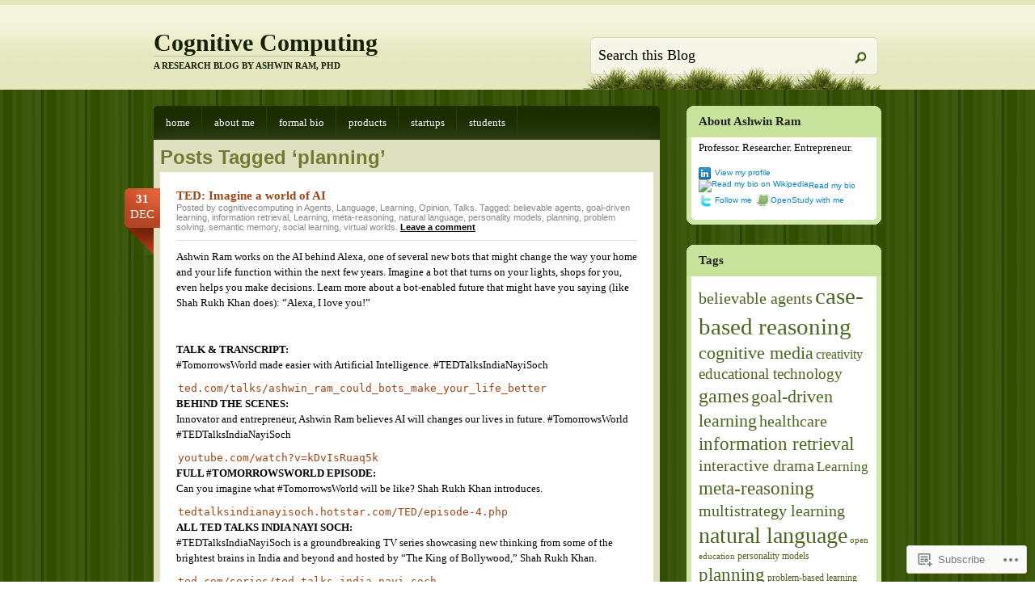

--- FILE ---
content_type: text/html; charset=UTF-8
request_url: https://ashwinram.org/tag/planning/
body_size: 27925
content:
<!DOCTYPE html PUBLIC "-//W3C//DTD XHTML 1.0 Transitional//EN" "http://www.w3.org/TR/xhtml1/DTD/xhtml1-transitional.dtd">
<html xmlns="http://www.w3.org/1999/xhtml" lang="en">
<head profile="http://gmpg.org/xfn/11">
<meta http-equiv="Content-Type" content="text/html; charset=UTF-8" />
<title>planning | Cognitive Computing</title>
<!--[if IE 6]><link rel="stylesheet" href="https://s0.wp.com/wp-content/themes/pub/springloaded/ie6.css?m=1252654158i" type="text/css" media="screen" /><![endif]-->
<link rel="pingback" href="https://ashwinram.org/xmlrpc.php" />
<!--[if lt IE 7.]>
<script defer type="text/javascript" src="https://s0.wp.com/wp-content/themes/pub/springloaded/pngfix.js?m=1323834278i"></script>
<![endif]-->
<meta name='robots' content='max-image-preview:large' />

<!-- Async WordPress.com Remote Login -->
<script id="wpcom_remote_login_js">
var wpcom_remote_login_extra_auth = '';
function wpcom_remote_login_remove_dom_node_id( element_id ) {
	var dom_node = document.getElementById( element_id );
	if ( dom_node ) { dom_node.parentNode.removeChild( dom_node ); }
}
function wpcom_remote_login_remove_dom_node_classes( class_name ) {
	var dom_nodes = document.querySelectorAll( '.' + class_name );
	for ( var i = 0; i < dom_nodes.length; i++ ) {
		dom_nodes[ i ].parentNode.removeChild( dom_nodes[ i ] );
	}
}
function wpcom_remote_login_final_cleanup() {
	wpcom_remote_login_remove_dom_node_classes( "wpcom_remote_login_msg" );
	wpcom_remote_login_remove_dom_node_id( "wpcom_remote_login_key" );
	wpcom_remote_login_remove_dom_node_id( "wpcom_remote_login_validate" );
	wpcom_remote_login_remove_dom_node_id( "wpcom_remote_login_js" );
	wpcom_remote_login_remove_dom_node_id( "wpcom_request_access_iframe" );
	wpcom_remote_login_remove_dom_node_id( "wpcom_request_access_styles" );
}

// Watch for messages back from the remote login
window.addEventListener( "message", function( e ) {
	if ( e.origin === "https://r-login.wordpress.com" ) {
		var data = {};
		try {
			data = JSON.parse( e.data );
		} catch( e ) {
			wpcom_remote_login_final_cleanup();
			return;
		}

		if ( data.msg === 'LOGIN' ) {
			// Clean up the login check iframe
			wpcom_remote_login_remove_dom_node_id( "wpcom_remote_login_key" );

			var id_regex = new RegExp( /^[0-9]+$/ );
			var token_regex = new RegExp( /^.*|.*|.*$/ );
			if (
				token_regex.test( data.token )
				&& id_regex.test( data.wpcomid )
			) {
				// We have everything we need to ask for a login
				var script = document.createElement( "script" );
				script.setAttribute( "id", "wpcom_remote_login_validate" );
				script.src = '/remote-login.php?wpcom_remote_login=validate'
					+ '&wpcomid=' + data.wpcomid
					+ '&token=' + encodeURIComponent( data.token )
					+ '&host=' + window.location.protocol
					+ '//' + window.location.hostname
					+ '&postid=1206'
					+ '&is_singular=';
				document.body.appendChild( script );
			}

			return;
		}

		// Safari ITP, not logged in, so redirect
		if ( data.msg === 'LOGIN-REDIRECT' ) {
			window.location = 'https://wordpress.com/log-in?redirect_to=' + window.location.href;
			return;
		}

		// Safari ITP, storage access failed, remove the request
		if ( data.msg === 'LOGIN-REMOVE' ) {
			var css_zap = 'html { -webkit-transition: margin-top 1s; transition: margin-top 1s; } /* 9001 */ html { margin-top: 0 !important; } * html body { margin-top: 0 !important; } @media screen and ( max-width: 782px ) { html { margin-top: 0 !important; } * html body { margin-top: 0 !important; } }';
			var style_zap = document.createElement( 'style' );
			style_zap.type = 'text/css';
			style_zap.appendChild( document.createTextNode( css_zap ) );
			document.body.appendChild( style_zap );

			var e = document.getElementById( 'wpcom_request_access_iframe' );
			e.parentNode.removeChild( e );

			document.cookie = 'wordpress_com_login_access=denied; path=/; max-age=31536000';

			return;
		}

		// Safari ITP
		if ( data.msg === 'REQUEST_ACCESS' ) {
			console.log( 'request access: safari' );

			// Check ITP iframe enable/disable knob
			if ( wpcom_remote_login_extra_auth !== 'safari_itp_iframe' ) {
				return;
			}

			// If we are in a "private window" there is no ITP.
			var private_window = false;
			try {
				var opendb = window.openDatabase( null, null, null, null );
			} catch( e ) {
				private_window = true;
			}

			if ( private_window ) {
				console.log( 'private window' );
				return;
			}

			var iframe = document.createElement( 'iframe' );
			iframe.id = 'wpcom_request_access_iframe';
			iframe.setAttribute( 'scrolling', 'no' );
			iframe.setAttribute( 'sandbox', 'allow-storage-access-by-user-activation allow-scripts allow-same-origin allow-top-navigation-by-user-activation' );
			iframe.src = 'https://r-login.wordpress.com/remote-login.php?wpcom_remote_login=request_access&origin=' + encodeURIComponent( data.origin ) + '&wpcomid=' + encodeURIComponent( data.wpcomid );

			var css = 'html { -webkit-transition: margin-top 1s; transition: margin-top 1s; } /* 9001 */ html { margin-top: 46px !important; } * html body { margin-top: 46px !important; } @media screen and ( max-width: 660px ) { html { margin-top: 71px !important; } * html body { margin-top: 71px !important; } #wpcom_request_access_iframe { display: block; height: 71px !important; } } #wpcom_request_access_iframe { border: 0px; height: 46px; position: fixed; top: 0; left: 0; width: 100%; min-width: 100%; z-index: 99999; background: #23282d; } ';

			var style = document.createElement( 'style' );
			style.type = 'text/css';
			style.id = 'wpcom_request_access_styles';
			style.appendChild( document.createTextNode( css ) );
			document.body.appendChild( style );

			document.body.appendChild( iframe );
		}

		if ( data.msg === 'DONE' ) {
			wpcom_remote_login_final_cleanup();
		}
	}
}, false );

// Inject the remote login iframe after the page has had a chance to load
// more critical resources
window.addEventListener( "DOMContentLoaded", function( e ) {
	var iframe = document.createElement( "iframe" );
	iframe.style.display = "none";
	iframe.setAttribute( "scrolling", "no" );
	iframe.setAttribute( "id", "wpcom_remote_login_key" );
	iframe.src = "https://r-login.wordpress.com/remote-login.php"
		+ "?wpcom_remote_login=key"
		+ "&origin=aHR0cHM6Ly9hc2h3aW5yYW0ub3Jn"
		+ "&wpcomid=8523614"
		+ "&time=" + Math.floor( Date.now() / 1000 );
	document.body.appendChild( iframe );
}, false );
</script>
<link rel='dns-prefetch' href='//s0.wp.com' />
<link rel="alternate" type="application/rss+xml" title="Cognitive Computing &raquo; Feed" href="https://ashwinram.org/feed/" />
<link rel="alternate" type="application/rss+xml" title="Cognitive Computing &raquo; Comments Feed" href="https://ashwinram.org/comments/feed/" />
<link rel="alternate" type="application/rss+xml" title="Cognitive Computing &raquo; planning Tag Feed" href="https://ashwinram.org/tag/planning/feed/" />
	<script type="text/javascript">
		/* <![CDATA[ */
		function addLoadEvent(func) {
			var oldonload = window.onload;
			if (typeof window.onload != 'function') {
				window.onload = func;
			} else {
				window.onload = function () {
					oldonload();
					func();
				}
			}
		}
		/* ]]> */
	</script>
	<link crossorigin='anonymous' rel='stylesheet' id='all-css-0-1' href='/_static/??/wp-content/mu-plugins/jetpack-plugin/sun/modules/infinite-scroll/infinity.css,/wp-content/mu-plugins/infinity/themes/pub/springloaded.css?m=1753279645j&cssminify=yes' type='text/css' media='all' />
<style id='wp-emoji-styles-inline-css'>

	img.wp-smiley, img.emoji {
		display: inline !important;
		border: none !important;
		box-shadow: none !important;
		height: 1em !important;
		width: 1em !important;
		margin: 0 0.07em !important;
		vertical-align: -0.1em !important;
		background: none !important;
		padding: 0 !important;
	}
/*# sourceURL=wp-emoji-styles-inline-css */
</style>
<link crossorigin='anonymous' rel='stylesheet' id='all-css-2-1' href='/wp-content/plugins/gutenberg-core/v22.2.0/build/styles/block-library/style.css?m=1764855221i&cssminify=yes' type='text/css' media='all' />
<style id='wp-block-library-inline-css'>
.has-text-align-justify {
	text-align:justify;
}
.has-text-align-justify{text-align:justify;}

/*# sourceURL=wp-block-library-inline-css */
</style><style id='global-styles-inline-css'>
:root{--wp--preset--aspect-ratio--square: 1;--wp--preset--aspect-ratio--4-3: 4/3;--wp--preset--aspect-ratio--3-4: 3/4;--wp--preset--aspect-ratio--3-2: 3/2;--wp--preset--aspect-ratio--2-3: 2/3;--wp--preset--aspect-ratio--16-9: 16/9;--wp--preset--aspect-ratio--9-16: 9/16;--wp--preset--color--black: #000000;--wp--preset--color--cyan-bluish-gray: #abb8c3;--wp--preset--color--white: #ffffff;--wp--preset--color--pale-pink: #f78da7;--wp--preset--color--vivid-red: #cf2e2e;--wp--preset--color--luminous-vivid-orange: #ff6900;--wp--preset--color--luminous-vivid-amber: #fcb900;--wp--preset--color--light-green-cyan: #7bdcb5;--wp--preset--color--vivid-green-cyan: #00d084;--wp--preset--color--pale-cyan-blue: #8ed1fc;--wp--preset--color--vivid-cyan-blue: #0693e3;--wp--preset--color--vivid-purple: #9b51e0;--wp--preset--gradient--vivid-cyan-blue-to-vivid-purple: linear-gradient(135deg,rgb(6,147,227) 0%,rgb(155,81,224) 100%);--wp--preset--gradient--light-green-cyan-to-vivid-green-cyan: linear-gradient(135deg,rgb(122,220,180) 0%,rgb(0,208,130) 100%);--wp--preset--gradient--luminous-vivid-amber-to-luminous-vivid-orange: linear-gradient(135deg,rgb(252,185,0) 0%,rgb(255,105,0) 100%);--wp--preset--gradient--luminous-vivid-orange-to-vivid-red: linear-gradient(135deg,rgb(255,105,0) 0%,rgb(207,46,46) 100%);--wp--preset--gradient--very-light-gray-to-cyan-bluish-gray: linear-gradient(135deg,rgb(238,238,238) 0%,rgb(169,184,195) 100%);--wp--preset--gradient--cool-to-warm-spectrum: linear-gradient(135deg,rgb(74,234,220) 0%,rgb(151,120,209) 20%,rgb(207,42,186) 40%,rgb(238,44,130) 60%,rgb(251,105,98) 80%,rgb(254,248,76) 100%);--wp--preset--gradient--blush-light-purple: linear-gradient(135deg,rgb(255,206,236) 0%,rgb(152,150,240) 100%);--wp--preset--gradient--blush-bordeaux: linear-gradient(135deg,rgb(254,205,165) 0%,rgb(254,45,45) 50%,rgb(107,0,62) 100%);--wp--preset--gradient--luminous-dusk: linear-gradient(135deg,rgb(255,203,112) 0%,rgb(199,81,192) 50%,rgb(65,88,208) 100%);--wp--preset--gradient--pale-ocean: linear-gradient(135deg,rgb(255,245,203) 0%,rgb(182,227,212) 50%,rgb(51,167,181) 100%);--wp--preset--gradient--electric-grass: linear-gradient(135deg,rgb(202,248,128) 0%,rgb(113,206,126) 100%);--wp--preset--gradient--midnight: linear-gradient(135deg,rgb(2,3,129) 0%,rgb(40,116,252) 100%);--wp--preset--font-size--small: 13px;--wp--preset--font-size--medium: 20px;--wp--preset--font-size--large: 36px;--wp--preset--font-size--x-large: 42px;--wp--preset--font-family--albert-sans: 'Albert Sans', sans-serif;--wp--preset--font-family--alegreya: Alegreya, serif;--wp--preset--font-family--arvo: Arvo, serif;--wp--preset--font-family--bodoni-moda: 'Bodoni Moda', serif;--wp--preset--font-family--bricolage-grotesque: 'Bricolage Grotesque', sans-serif;--wp--preset--font-family--cabin: Cabin, sans-serif;--wp--preset--font-family--chivo: Chivo, sans-serif;--wp--preset--font-family--commissioner: Commissioner, sans-serif;--wp--preset--font-family--cormorant: Cormorant, serif;--wp--preset--font-family--courier-prime: 'Courier Prime', monospace;--wp--preset--font-family--crimson-pro: 'Crimson Pro', serif;--wp--preset--font-family--dm-mono: 'DM Mono', monospace;--wp--preset--font-family--dm-sans: 'DM Sans', sans-serif;--wp--preset--font-family--dm-serif-display: 'DM Serif Display', serif;--wp--preset--font-family--domine: Domine, serif;--wp--preset--font-family--eb-garamond: 'EB Garamond', serif;--wp--preset--font-family--epilogue: Epilogue, sans-serif;--wp--preset--font-family--fahkwang: Fahkwang, sans-serif;--wp--preset--font-family--figtree: Figtree, sans-serif;--wp--preset--font-family--fira-sans: 'Fira Sans', sans-serif;--wp--preset--font-family--fjalla-one: 'Fjalla One', sans-serif;--wp--preset--font-family--fraunces: Fraunces, serif;--wp--preset--font-family--gabarito: Gabarito, system-ui;--wp--preset--font-family--ibm-plex-mono: 'IBM Plex Mono', monospace;--wp--preset--font-family--ibm-plex-sans: 'IBM Plex Sans', sans-serif;--wp--preset--font-family--ibarra-real-nova: 'Ibarra Real Nova', serif;--wp--preset--font-family--instrument-serif: 'Instrument Serif', serif;--wp--preset--font-family--inter: Inter, sans-serif;--wp--preset--font-family--josefin-sans: 'Josefin Sans', sans-serif;--wp--preset--font-family--jost: Jost, sans-serif;--wp--preset--font-family--libre-baskerville: 'Libre Baskerville', serif;--wp--preset--font-family--libre-franklin: 'Libre Franklin', sans-serif;--wp--preset--font-family--literata: Literata, serif;--wp--preset--font-family--lora: Lora, serif;--wp--preset--font-family--merriweather: Merriweather, serif;--wp--preset--font-family--montserrat: Montserrat, sans-serif;--wp--preset--font-family--newsreader: Newsreader, serif;--wp--preset--font-family--noto-sans-mono: 'Noto Sans Mono', sans-serif;--wp--preset--font-family--nunito: Nunito, sans-serif;--wp--preset--font-family--open-sans: 'Open Sans', sans-serif;--wp--preset--font-family--overpass: Overpass, sans-serif;--wp--preset--font-family--pt-serif: 'PT Serif', serif;--wp--preset--font-family--petrona: Petrona, serif;--wp--preset--font-family--piazzolla: Piazzolla, serif;--wp--preset--font-family--playfair-display: 'Playfair Display', serif;--wp--preset--font-family--plus-jakarta-sans: 'Plus Jakarta Sans', sans-serif;--wp--preset--font-family--poppins: Poppins, sans-serif;--wp--preset--font-family--raleway: Raleway, sans-serif;--wp--preset--font-family--roboto: Roboto, sans-serif;--wp--preset--font-family--roboto-slab: 'Roboto Slab', serif;--wp--preset--font-family--rubik: Rubik, sans-serif;--wp--preset--font-family--rufina: Rufina, serif;--wp--preset--font-family--sora: Sora, sans-serif;--wp--preset--font-family--source-sans-3: 'Source Sans 3', sans-serif;--wp--preset--font-family--source-serif-4: 'Source Serif 4', serif;--wp--preset--font-family--space-mono: 'Space Mono', monospace;--wp--preset--font-family--syne: Syne, sans-serif;--wp--preset--font-family--texturina: Texturina, serif;--wp--preset--font-family--urbanist: Urbanist, sans-serif;--wp--preset--font-family--work-sans: 'Work Sans', sans-serif;--wp--preset--spacing--20: 0.44rem;--wp--preset--spacing--30: 0.67rem;--wp--preset--spacing--40: 1rem;--wp--preset--spacing--50: 1.5rem;--wp--preset--spacing--60: 2.25rem;--wp--preset--spacing--70: 3.38rem;--wp--preset--spacing--80: 5.06rem;--wp--preset--shadow--natural: 6px 6px 9px rgba(0, 0, 0, 0.2);--wp--preset--shadow--deep: 12px 12px 50px rgba(0, 0, 0, 0.4);--wp--preset--shadow--sharp: 6px 6px 0px rgba(0, 0, 0, 0.2);--wp--preset--shadow--outlined: 6px 6px 0px -3px rgb(255, 255, 255), 6px 6px rgb(0, 0, 0);--wp--preset--shadow--crisp: 6px 6px 0px rgb(0, 0, 0);}:where(.is-layout-flex){gap: 0.5em;}:where(.is-layout-grid){gap: 0.5em;}body .is-layout-flex{display: flex;}.is-layout-flex{flex-wrap: wrap;align-items: center;}.is-layout-flex > :is(*, div){margin: 0;}body .is-layout-grid{display: grid;}.is-layout-grid > :is(*, div){margin: 0;}:where(.wp-block-columns.is-layout-flex){gap: 2em;}:where(.wp-block-columns.is-layout-grid){gap: 2em;}:where(.wp-block-post-template.is-layout-flex){gap: 1.25em;}:where(.wp-block-post-template.is-layout-grid){gap: 1.25em;}.has-black-color{color: var(--wp--preset--color--black) !important;}.has-cyan-bluish-gray-color{color: var(--wp--preset--color--cyan-bluish-gray) !important;}.has-white-color{color: var(--wp--preset--color--white) !important;}.has-pale-pink-color{color: var(--wp--preset--color--pale-pink) !important;}.has-vivid-red-color{color: var(--wp--preset--color--vivid-red) !important;}.has-luminous-vivid-orange-color{color: var(--wp--preset--color--luminous-vivid-orange) !important;}.has-luminous-vivid-amber-color{color: var(--wp--preset--color--luminous-vivid-amber) !important;}.has-light-green-cyan-color{color: var(--wp--preset--color--light-green-cyan) !important;}.has-vivid-green-cyan-color{color: var(--wp--preset--color--vivid-green-cyan) !important;}.has-pale-cyan-blue-color{color: var(--wp--preset--color--pale-cyan-blue) !important;}.has-vivid-cyan-blue-color{color: var(--wp--preset--color--vivid-cyan-blue) !important;}.has-vivid-purple-color{color: var(--wp--preset--color--vivid-purple) !important;}.has-black-background-color{background-color: var(--wp--preset--color--black) !important;}.has-cyan-bluish-gray-background-color{background-color: var(--wp--preset--color--cyan-bluish-gray) !important;}.has-white-background-color{background-color: var(--wp--preset--color--white) !important;}.has-pale-pink-background-color{background-color: var(--wp--preset--color--pale-pink) !important;}.has-vivid-red-background-color{background-color: var(--wp--preset--color--vivid-red) !important;}.has-luminous-vivid-orange-background-color{background-color: var(--wp--preset--color--luminous-vivid-orange) !important;}.has-luminous-vivid-amber-background-color{background-color: var(--wp--preset--color--luminous-vivid-amber) !important;}.has-light-green-cyan-background-color{background-color: var(--wp--preset--color--light-green-cyan) !important;}.has-vivid-green-cyan-background-color{background-color: var(--wp--preset--color--vivid-green-cyan) !important;}.has-pale-cyan-blue-background-color{background-color: var(--wp--preset--color--pale-cyan-blue) !important;}.has-vivid-cyan-blue-background-color{background-color: var(--wp--preset--color--vivid-cyan-blue) !important;}.has-vivid-purple-background-color{background-color: var(--wp--preset--color--vivid-purple) !important;}.has-black-border-color{border-color: var(--wp--preset--color--black) !important;}.has-cyan-bluish-gray-border-color{border-color: var(--wp--preset--color--cyan-bluish-gray) !important;}.has-white-border-color{border-color: var(--wp--preset--color--white) !important;}.has-pale-pink-border-color{border-color: var(--wp--preset--color--pale-pink) !important;}.has-vivid-red-border-color{border-color: var(--wp--preset--color--vivid-red) !important;}.has-luminous-vivid-orange-border-color{border-color: var(--wp--preset--color--luminous-vivid-orange) !important;}.has-luminous-vivid-amber-border-color{border-color: var(--wp--preset--color--luminous-vivid-amber) !important;}.has-light-green-cyan-border-color{border-color: var(--wp--preset--color--light-green-cyan) !important;}.has-vivid-green-cyan-border-color{border-color: var(--wp--preset--color--vivid-green-cyan) !important;}.has-pale-cyan-blue-border-color{border-color: var(--wp--preset--color--pale-cyan-blue) !important;}.has-vivid-cyan-blue-border-color{border-color: var(--wp--preset--color--vivid-cyan-blue) !important;}.has-vivid-purple-border-color{border-color: var(--wp--preset--color--vivid-purple) !important;}.has-vivid-cyan-blue-to-vivid-purple-gradient-background{background: var(--wp--preset--gradient--vivid-cyan-blue-to-vivid-purple) !important;}.has-light-green-cyan-to-vivid-green-cyan-gradient-background{background: var(--wp--preset--gradient--light-green-cyan-to-vivid-green-cyan) !important;}.has-luminous-vivid-amber-to-luminous-vivid-orange-gradient-background{background: var(--wp--preset--gradient--luminous-vivid-amber-to-luminous-vivid-orange) !important;}.has-luminous-vivid-orange-to-vivid-red-gradient-background{background: var(--wp--preset--gradient--luminous-vivid-orange-to-vivid-red) !important;}.has-very-light-gray-to-cyan-bluish-gray-gradient-background{background: var(--wp--preset--gradient--very-light-gray-to-cyan-bluish-gray) !important;}.has-cool-to-warm-spectrum-gradient-background{background: var(--wp--preset--gradient--cool-to-warm-spectrum) !important;}.has-blush-light-purple-gradient-background{background: var(--wp--preset--gradient--blush-light-purple) !important;}.has-blush-bordeaux-gradient-background{background: var(--wp--preset--gradient--blush-bordeaux) !important;}.has-luminous-dusk-gradient-background{background: var(--wp--preset--gradient--luminous-dusk) !important;}.has-pale-ocean-gradient-background{background: var(--wp--preset--gradient--pale-ocean) !important;}.has-electric-grass-gradient-background{background: var(--wp--preset--gradient--electric-grass) !important;}.has-midnight-gradient-background{background: var(--wp--preset--gradient--midnight) !important;}.has-small-font-size{font-size: var(--wp--preset--font-size--small) !important;}.has-medium-font-size{font-size: var(--wp--preset--font-size--medium) !important;}.has-large-font-size{font-size: var(--wp--preset--font-size--large) !important;}.has-x-large-font-size{font-size: var(--wp--preset--font-size--x-large) !important;}.has-albert-sans-font-family{font-family: var(--wp--preset--font-family--albert-sans) !important;}.has-alegreya-font-family{font-family: var(--wp--preset--font-family--alegreya) !important;}.has-arvo-font-family{font-family: var(--wp--preset--font-family--arvo) !important;}.has-bodoni-moda-font-family{font-family: var(--wp--preset--font-family--bodoni-moda) !important;}.has-bricolage-grotesque-font-family{font-family: var(--wp--preset--font-family--bricolage-grotesque) !important;}.has-cabin-font-family{font-family: var(--wp--preset--font-family--cabin) !important;}.has-chivo-font-family{font-family: var(--wp--preset--font-family--chivo) !important;}.has-commissioner-font-family{font-family: var(--wp--preset--font-family--commissioner) !important;}.has-cormorant-font-family{font-family: var(--wp--preset--font-family--cormorant) !important;}.has-courier-prime-font-family{font-family: var(--wp--preset--font-family--courier-prime) !important;}.has-crimson-pro-font-family{font-family: var(--wp--preset--font-family--crimson-pro) !important;}.has-dm-mono-font-family{font-family: var(--wp--preset--font-family--dm-mono) !important;}.has-dm-sans-font-family{font-family: var(--wp--preset--font-family--dm-sans) !important;}.has-dm-serif-display-font-family{font-family: var(--wp--preset--font-family--dm-serif-display) !important;}.has-domine-font-family{font-family: var(--wp--preset--font-family--domine) !important;}.has-eb-garamond-font-family{font-family: var(--wp--preset--font-family--eb-garamond) !important;}.has-epilogue-font-family{font-family: var(--wp--preset--font-family--epilogue) !important;}.has-fahkwang-font-family{font-family: var(--wp--preset--font-family--fahkwang) !important;}.has-figtree-font-family{font-family: var(--wp--preset--font-family--figtree) !important;}.has-fira-sans-font-family{font-family: var(--wp--preset--font-family--fira-sans) !important;}.has-fjalla-one-font-family{font-family: var(--wp--preset--font-family--fjalla-one) !important;}.has-fraunces-font-family{font-family: var(--wp--preset--font-family--fraunces) !important;}.has-gabarito-font-family{font-family: var(--wp--preset--font-family--gabarito) !important;}.has-ibm-plex-mono-font-family{font-family: var(--wp--preset--font-family--ibm-plex-mono) !important;}.has-ibm-plex-sans-font-family{font-family: var(--wp--preset--font-family--ibm-plex-sans) !important;}.has-ibarra-real-nova-font-family{font-family: var(--wp--preset--font-family--ibarra-real-nova) !important;}.has-instrument-serif-font-family{font-family: var(--wp--preset--font-family--instrument-serif) !important;}.has-inter-font-family{font-family: var(--wp--preset--font-family--inter) !important;}.has-josefin-sans-font-family{font-family: var(--wp--preset--font-family--josefin-sans) !important;}.has-jost-font-family{font-family: var(--wp--preset--font-family--jost) !important;}.has-libre-baskerville-font-family{font-family: var(--wp--preset--font-family--libre-baskerville) !important;}.has-libre-franklin-font-family{font-family: var(--wp--preset--font-family--libre-franklin) !important;}.has-literata-font-family{font-family: var(--wp--preset--font-family--literata) !important;}.has-lora-font-family{font-family: var(--wp--preset--font-family--lora) !important;}.has-merriweather-font-family{font-family: var(--wp--preset--font-family--merriweather) !important;}.has-montserrat-font-family{font-family: var(--wp--preset--font-family--montserrat) !important;}.has-newsreader-font-family{font-family: var(--wp--preset--font-family--newsreader) !important;}.has-noto-sans-mono-font-family{font-family: var(--wp--preset--font-family--noto-sans-mono) !important;}.has-nunito-font-family{font-family: var(--wp--preset--font-family--nunito) !important;}.has-open-sans-font-family{font-family: var(--wp--preset--font-family--open-sans) !important;}.has-overpass-font-family{font-family: var(--wp--preset--font-family--overpass) !important;}.has-pt-serif-font-family{font-family: var(--wp--preset--font-family--pt-serif) !important;}.has-petrona-font-family{font-family: var(--wp--preset--font-family--petrona) !important;}.has-piazzolla-font-family{font-family: var(--wp--preset--font-family--piazzolla) !important;}.has-playfair-display-font-family{font-family: var(--wp--preset--font-family--playfair-display) !important;}.has-plus-jakarta-sans-font-family{font-family: var(--wp--preset--font-family--plus-jakarta-sans) !important;}.has-poppins-font-family{font-family: var(--wp--preset--font-family--poppins) !important;}.has-raleway-font-family{font-family: var(--wp--preset--font-family--raleway) !important;}.has-roboto-font-family{font-family: var(--wp--preset--font-family--roboto) !important;}.has-roboto-slab-font-family{font-family: var(--wp--preset--font-family--roboto-slab) !important;}.has-rubik-font-family{font-family: var(--wp--preset--font-family--rubik) !important;}.has-rufina-font-family{font-family: var(--wp--preset--font-family--rufina) !important;}.has-sora-font-family{font-family: var(--wp--preset--font-family--sora) !important;}.has-source-sans-3-font-family{font-family: var(--wp--preset--font-family--source-sans-3) !important;}.has-source-serif-4-font-family{font-family: var(--wp--preset--font-family--source-serif-4) !important;}.has-space-mono-font-family{font-family: var(--wp--preset--font-family--space-mono) !important;}.has-syne-font-family{font-family: var(--wp--preset--font-family--syne) !important;}.has-texturina-font-family{font-family: var(--wp--preset--font-family--texturina) !important;}.has-urbanist-font-family{font-family: var(--wp--preset--font-family--urbanist) !important;}.has-work-sans-font-family{font-family: var(--wp--preset--font-family--work-sans) !important;}
/*# sourceURL=global-styles-inline-css */
</style>

<style id='classic-theme-styles-inline-css'>
/*! This file is auto-generated */
.wp-block-button__link{color:#fff;background-color:#32373c;border-radius:9999px;box-shadow:none;text-decoration:none;padding:calc(.667em + 2px) calc(1.333em + 2px);font-size:1.125em}.wp-block-file__button{background:#32373c;color:#fff;text-decoration:none}
/*# sourceURL=/wp-includes/css/classic-themes.min.css */
</style>
<link crossorigin='anonymous' rel='stylesheet' id='all-css-4-1' href='/_static/??-eJyFkN1OA0EIhV9Ilqy7qe1F47PM7tARnb8MbFvfXqrRtmmy3hAg5+MAeKowl6yUFWtcAmfBuUyxzB+Cz12/7XoQTjUSNDp2I3oW/VOA6GekbhZ5wptBaYHrrEbWT9XpRZHIs6NIyWRr2Il9IDVcfnNQOq8j1WxgmmojEbCYeEmgb+YlD9xPG+syodTGOcTiPHn8955GdnmwNHzvdi3XoEAF7F9OueS7Ag7Rcbugr2nfv4z9ZjcM4/D+BZmdlyQ=&cssminify=yes' type='text/css' media='all' />
<link crossorigin='anonymous' rel='stylesheet' id='print-css-5-1' href='/wp-content/mu-plugins/global-print/global-print.css?m=1465851035i&cssminify=yes' type='text/css' media='print' />
<style id='jetpack-global-styles-frontend-style-inline-css'>
:root { --font-headings: unset; --font-base: unset; --font-headings-default: -apple-system,BlinkMacSystemFont,"Segoe UI",Roboto,Oxygen-Sans,Ubuntu,Cantarell,"Helvetica Neue",sans-serif; --font-base-default: -apple-system,BlinkMacSystemFont,"Segoe UI",Roboto,Oxygen-Sans,Ubuntu,Cantarell,"Helvetica Neue",sans-serif;}
/*# sourceURL=jetpack-global-styles-frontend-style-inline-css */
</style>
<link crossorigin='anonymous' rel='stylesheet' id='all-css-8-1' href='/wp-content/themes/h4/global.css?m=1420737423i&cssminify=yes' type='text/css' media='all' />
<script type="text/javascript" id="wpcom-actionbar-placeholder-js-extra">
/* <![CDATA[ */
var actionbardata = {"siteID":"8523614","postID":"0","siteURL":"https://ashwinram.org","xhrURL":"https://ashwinram.org/wp-admin/admin-ajax.php","nonce":"254b6b84e8","isLoggedIn":"","statusMessage":"","subsEmailDefault":"instantly","proxyScriptUrl":"https://s0.wp.com/wp-content/js/wpcom-proxy-request.js?m=1513050504i&amp;ver=20211021","i18n":{"followedText":"New posts from this site will now appear in your \u003Ca href=\"https://wordpress.com/reader\"\u003EReader\u003C/a\u003E","foldBar":"Collapse this bar","unfoldBar":"Expand this bar","shortLinkCopied":"Shortlink copied to clipboard."}};
//# sourceURL=wpcom-actionbar-placeholder-js-extra
/* ]]> */
</script>
<script type="text/javascript" id="jetpack-mu-wpcom-settings-js-before">
/* <![CDATA[ */
var JETPACK_MU_WPCOM_SETTINGS = {"assetsUrl":"https://s0.wp.com/wp-content/mu-plugins/jetpack-mu-wpcom-plugin/sun/jetpack_vendor/automattic/jetpack-mu-wpcom/src/build/"};
//# sourceURL=jetpack-mu-wpcom-settings-js-before
/* ]]> */
</script>
<script crossorigin='anonymous' type='text/javascript'  src='/wp-content/js/rlt-proxy.js?m=1720530689i'></script>
<script type="text/javascript" id="rlt-proxy-js-after">
/* <![CDATA[ */
	rltInitialize( {"token":null,"iframeOrigins":["https:\/\/widgets.wp.com"]} );
//# sourceURL=rlt-proxy-js-after
/* ]]> */
</script>
<link rel="EditURI" type="application/rsd+xml" title="RSD" href="https://cognitivecomputing.wordpress.com/xmlrpc.php?rsd" />
<meta name="generator" content="WordPress.com" />

<!-- Jetpack Open Graph Tags -->
<meta property="og:type" content="website" />
<meta property="og:title" content="planning &#8211; Cognitive Computing" />
<meta property="og:url" content="https://ashwinram.org/tag/planning/" />
<meta property="og:site_name" content="Cognitive Computing" />
<meta property="og:image" content="https://s0.wp.com/i/blank.jpg?m=1383295312i" />
<meta property="og:image:width" content="200" />
<meta property="og:image:height" content="200" />
<meta property="og:image:alt" content="" />
<meta property="og:locale" content="en_US" />

<!-- End Jetpack Open Graph Tags -->
<link rel="shortcut icon" type="image/x-icon" href="https://s0.wp.com/i/favicon.ico?m=1713425267i" sizes="16x16 24x24 32x32 48x48" />
<link rel="icon" type="image/x-icon" href="https://s0.wp.com/i/favicon.ico?m=1713425267i" sizes="16x16 24x24 32x32 48x48" />
<link rel="apple-touch-icon" href="https://s0.wp.com/i/webclip.png?m=1713868326i" />
<link rel='openid.server' href='https://ashwinram.org/?openidserver=1' />
<link rel='openid.delegate' href='https://ashwinram.org/' />
<link rel="search" type="application/opensearchdescription+xml" href="https://ashwinram.org/osd.xml" title="Cognitive Computing" />
<link rel="search" type="application/opensearchdescription+xml" href="https://s1.wp.com/opensearch.xml" title="WordPress.com" />
<meta name="description" content="Posts about planning written by cognitivecomputing" />
<link crossorigin='anonymous' rel='stylesheet' id='all-css-0-3' href='/_static/??-eJydzM0KAjEMBOAXsgZ/1sWD+ChS21C6mzalSSn79iqoR5G9zQzDB70Yx1kxK6RmCrUQs8CEWqyb3x2kZbjF7OBO7GYB6bFg3TqRDfwNJPaNUMDZyk2Qvp/PsNLr0QdUAeViCssziS6EKzWNhN4ES4R1+dVe/jVdduNw2I/n03GYHqOafWw=&cssminify=yes' type='text/css' media='all' />
</head>
<body class="archive tag tag-planning tag-4599 wp-theme-pubspringloaded customizer-styles-applied jetpack-reblog-enabled">

<div id="header">
	<div class="sleeve">
	<h1><a href="https://ashwinram.org/">Cognitive Computing</a> <span>A research blog by Ashwin Ram, PhD</span></h1>

	<div class="search-bar">
		<form method="get" id="searchform" action="https://ashwinram.org/">
			<p><input type="text" name="s" onblur="this.value=(this.value=='' ) ? 'Search this Blog' : this.value;" onfocus="this.value=(this.value=='Search this Blog' ) ? '' : this.value;" value="Search this Blog" id="s" />
			<button type="submit" id="top-search-submit"><img src="https://s0.wp.com/wp-content/themes/pub/springloaded/images/search-btn.gif?m=1230136840i" alt="Search" /></button></p>
		</form>
	</div>
	</div>
</div><!-- /header -->


<div id="wrapper">
<div id="main">

<ul id="navigation">
	<li class="page_item "><a href="https://ashwinram.org/">Home</a></li>
	<li class="page_item page-item-2"><a href="https://ashwinram.org/ashwinram/">About Me</a></li>
<li class="page_item page-item-1243"><a href="https://ashwinram.org/bio/">Formal Bio</a></li>
<li class="page_item page-item-1030"><a href="https://ashwinram.org/products/">Products</a></li>
<li class="page_item page-item-403"><a href="https://ashwinram.org/startups/">Startups</a></li>
<li class="page_item page-item-391"><a href="https://ashwinram.org/ccl-team/">Students</a></li>
</ul>

<div id="content">

 	   	  		<h2 class="pagetitle">Posts Tagged &#8216;planning&#8217;</h2>
 	  
	
		<div class="post-1206 post type-post status-publish format-standard hentry category-agents category-language category-learning category-opinion category-talks tag-believable-agents tag-goal-driven-learning tag-information-retrieval tag-learning tag-meta-reasoning tag-natural-language tag-personality-models tag-planning tag-problem-solving tag-semantic-memory tag-social-learning tag-virtual-worlds" id="post-1206">
			<p class="post-date" title="December 31, 2017 at 8:00 pm">
				<span class="date-day">31</span>
				<span class="date-month">Dec</span>
			</p>
			<h3><a href="https://ashwinram.org/2017/12/31/ted-imagine-a-world-of-ai/" rel="bookmark">TED: Imagine a world of&nbsp;AI</a></h3>
			<p class="metadata">
			Posted by cognitivecomputing in <a href="https://ashwinram.org/category/agents/" rel="category tag">Agents</a>, <a href="https://ashwinram.org/category/language/" rel="category tag">Language</a>, <a href="https://ashwinram.org/category/learning/" rel="category tag">Learning</a>, <a href="https://ashwinram.org/category/opinion/" rel="category tag">Opinion</a>, <a href="https://ashwinram.org/category/talks/" rel="category tag">Talks</a>.			Tagged: <a href="https://ashwinram.org/tag/believable-agents/" rel="tag">believable agents</a>, <a href="https://ashwinram.org/tag/goal-driven-learning/" rel="tag">goal-driven learning</a>, <a href="https://ashwinram.org/tag/information-retrieval/" rel="tag">information retrieval</a>, <a href="https://ashwinram.org/tag/learning/" rel="tag">Learning</a>, <a href="https://ashwinram.org/tag/meta-reasoning/" rel="tag">meta-reasoning</a>, <a href="https://ashwinram.org/tag/natural-language/" rel="tag">natural language</a>, <a href="https://ashwinram.org/tag/personality-models/" rel="tag">personality models</a>, <a href="https://ashwinram.org/tag/planning/" rel="tag">planning</a>, <a href="https://ashwinram.org/tag/problem-solving/" rel="tag">problem solving</a>, <a href="https://ashwinram.org/tag/semantic-memory/" rel="tag">semantic memory</a>, <a href="https://ashwinram.org/tag/social-learning/" rel="tag">social learning</a>, <a href="https://ashwinram.org/tag/virtual-worlds/" rel="tag">virtual worlds</a>.			<span class="feedback"><a href="https://ashwinram.org/2017/12/31/ted-imagine-a-world-of-ai/#respond">Leave a comment</a></span></p>
			<div class="entry">
				<p class=" l-h:n m-b:1 ">Ashwin Ram works on the AI behind Alexa, one of several new bots that might change the way your home and your life function within the next few years. Imagine a bot that turns on your lights, shops for you, even helps you make decisions. Learn more about a bot-enabled future that might have you saying (like Shah Rukh Khan does): &#8220;Alexa, I love you!&#8221;</p>
<p>&nbsp;</p>
<p><strong>TALK &amp; TRANSCRIPT:</strong><br />
#TomorrowsWorld made easier with Artificial Intelligence. #TEDTalksIndiaNayiSoch</p>
<pre><a href="https://www.ted.com/talks/ashwin_ram_could_bots_make_your_life_better">ted.com/talks/ashwin_ram_could_bots_make_your_life_better</a></pre>
<p><strong>BEHIND THE SCENES:</strong><br />
Innovator and entrepreneur, Ashwin Ram believes AI will changes our lives in future. #TomorrowsWorld #TEDTalksIndiaNayiSoch</p>
<pre><a href="https://www.youtube.com/watch?v=kDvIsRuaq5k">youtube.com/watch?v=kDvIsRuaq5k</a></pre>
<p><strong>FULL #TOMORROWSWORLD EPISODE:</strong><br />
Can you imagine what #TomorrowsWorld will be like? Shah Rukh Khan introduces.</p>
<pre><a href="http://tedtalksindianayisoch.hotstar.com/TED/episode-4.php">tedtalksindianayisoch.hotstar.com/TED/episode-4.php</a></pre>
<p><strong>ALL TED TALKS INDIA NAYI SOCH:</strong><br />
#TEDTalksIndiaNayiSoch is a groundbreaking TV series showcasing new thinking from some of the brightest brains in India and beyond and hosted by “The King of Bollywood,” Shah Rukh Khan.</p>
<pre><a href="https://www.ted.com/series/ted_talks_india_nayi_soch">ted.com/series/ted_talks_india_nayi_soch</a></pre>
			</div>
		</div>

	
		<div class="post-1196 post type-post status-publish format-standard hentry category-agents category-language category-learning category-talks tag-believable-agents tag-cognitive-media tag-creativity tag-information-retrieval tag-learning tag-multistrategy-learning tag-natural-language tag-personality-models tag-planning tag-problem-solving tag-semantic-memory tag-social-learning tag-text-cbr" id="post-1196">
			<p class="post-date" title="November 28, 2017 at 1:00 pm">
				<span class="date-day">28</span>
				<span class="date-month">Nov</span>
			</p>
			<h3><a href="https://ashwinram.org/2017/11/28/conversational-ai-the-science-behind-the-alexa-prize/" rel="bookmark">Conversational AI: The Science behind the Alexa&nbsp;Prize</a></h3>
			<p class="metadata">
			Posted by cognitivecomputing in <a href="https://ashwinram.org/category/agents/" rel="category tag">Agents</a>, <a href="https://ashwinram.org/category/language/" rel="category tag">Language</a>, <a href="https://ashwinram.org/category/learning/" rel="category tag">Learning</a>, <a href="https://ashwinram.org/category/talks/" rel="category tag">Talks</a>.			Tagged: <a href="https://ashwinram.org/tag/believable-agents/" rel="tag">believable agents</a>, <a href="https://ashwinram.org/tag/cognitive-media/" rel="tag">cognitive media</a>, <a href="https://ashwinram.org/tag/creativity/" rel="tag">creativity</a>, <a href="https://ashwinram.org/tag/information-retrieval/" rel="tag">information retrieval</a>, <a href="https://ashwinram.org/tag/learning/" rel="tag">Learning</a>, <a href="https://ashwinram.org/tag/multistrategy-learning/" rel="tag">multistrategy learning</a>, <a href="https://ashwinram.org/tag/natural-language/" rel="tag">natural language</a>, <a href="https://ashwinram.org/tag/personality-models/" rel="tag">personality models</a>, <a href="https://ashwinram.org/tag/planning/" rel="tag">planning</a>, <a href="https://ashwinram.org/tag/problem-solving/" rel="tag">problem solving</a>, <a href="https://ashwinram.org/tag/semantic-memory/" rel="tag">semantic memory</a>, <a href="https://ashwinram.org/tag/social-learning/" rel="tag">social learning</a>, <a href="https://ashwinram.org/tag/text-cbr/" rel="tag">text cbr</a>.			<span class="feedback"><a href="https://ashwinram.org/2017/11/28/conversational-ai-the-science-behind-the-alexa-prize/#respond">Leave a comment</a></span></p>
			<div class="entry">
				<p>Conversational agents are exploding in popularity. However, much work remains in the area of social conversation as well as free-form conversation over a broad range of domains and topics. To advance the state of the art in conversational AI, Amazon launched the Alexa Prize, a 2.5-million-dollar university competition where sixteen selected university teams were challenged to build conversational agents, known as “socialbots”, to converse coherently and engagingly with humans on popular topics such as Sports, Politics, Entertainment, Fashion and Technology for 20 minutes.</p>
<p>The Alexa Prize offered the academic community a unique opportunity to perform research with a live system used by millions of users. The competition provided university teams with real user conversational data at scale, along with the user-provided ratings and feedback augmented with annotations by the Alexa team. This enabled teams to effectively iterate and make improvements throughout the competition while being evaluated in real-time through live user interactions.</p>
<p>To build their socialbots, university teams combined state-of-the-art techniques with novel strategies in the areas of Natural Language Understanding, Context Modeling, Dialog Management, Response Generation, and Knowledge Acquisition. To support the teams’ efforts, the Alexa Prize team made significant scientific and engineering investments to build and improve Conversational Speech Recognition, Topic Tracking, Dialog Evaluation, Voice User Experience, and tools for traffic management and scalability.</p>
<p>This paper outlines the advances created by the university teams as well as the Alexa Prize team to achieve the common goal of solving the problem of Conversational AI.</p>
<h4>Conversational AI: The Science behind the Alexa Prize</h4>
<h4>by Ashwin Ram, Rohit Prasad, Chandra Khatri, Anu Venkatesh, Raefer Gabriel, Qing Liu, Jeff Nunn, Behnam Hedayatnia, Ming Cheng, Ashish Nagar, Eric King, Kate Bland, Amanda Wartick, Yi Pan, Han Song, Sk Jayadevan, Gene Hwang, Art Pettigrue</h4>
<p><em>Proceedings of the 2017 Alexa Prize<br />
</em><em>Invited talk at NIPS-2017 Workshop on Conversational AI<br />
Invited talk at re:Invent 2017 (with Spyros Matsoukas)</em></p>
<p>READ THE PAPER:</p>
<pre><a href="https://arxiv.org/abs/1801.03604">arxiv.org/abs/1801.03604
</a></pre>
<p><p>
WATCH THE TALK:</p>
<pre><a href="http://youtu.be/pn5QJQZjGpM">youtu.be/pn5QJQZjGpM</a></pre>
<pre></pre>
			</div>
		</div>

	
		<div class="post-1131 post type-post status-publish format-standard hentry category-agents category-language category-learning category-opinion category-web-web-2-0 tag-believable-agents tag-cognitive-media tag-creativity tag-information-retrieval tag-learning tag-meta-reasoning tag-natural-language tag-personality-models tag-planning tag-problem-solving tag-semantic-memory" id="post-1131">
			<p class="post-date" title="August 29, 2017 at 12:00 am">
				<span class="date-day">29</span>
				<span class="date-month">Aug</span>
			</p>
			<h3><a href="https://ashwinram.org/2017/08/29/announcing-the-2017-alexa-prize-finalists/" rel="bookmark">Announcing the 2017 Alexa Prize&nbsp;Finalists</a></h3>
			<p class="metadata">
			Posted by cognitivecomputing in <a href="https://ashwinram.org/category/agents/" rel="category tag">Agents</a>, <a href="https://ashwinram.org/category/language/" rel="category tag">Language</a>, <a href="https://ashwinram.org/category/learning/" rel="category tag">Learning</a>, <a href="https://ashwinram.org/category/opinion/" rel="category tag">Opinion</a>, <a href="https://ashwinram.org/category/web-web-2-0/" rel="category tag">Web / Web 2.0</a>.			Tagged: <a href="https://ashwinram.org/tag/believable-agents/" rel="tag">believable agents</a>, <a href="https://ashwinram.org/tag/cognitive-media/" rel="tag">cognitive media</a>, <a href="https://ashwinram.org/tag/creativity/" rel="tag">creativity</a>, <a href="https://ashwinram.org/tag/information-retrieval/" rel="tag">information retrieval</a>, <a href="https://ashwinram.org/tag/learning/" rel="tag">Learning</a>, <a href="https://ashwinram.org/tag/meta-reasoning/" rel="tag">meta-reasoning</a>, <a href="https://ashwinram.org/tag/natural-language/" rel="tag">natural language</a>, <a href="https://ashwinram.org/tag/personality-models/" rel="tag">personality models</a>, <a href="https://ashwinram.org/tag/planning/" rel="tag">planning</a>, <a href="https://ashwinram.org/tag/problem-solving/" rel="tag">problem solving</a>, <a href="https://ashwinram.org/tag/semantic-memory/" rel="tag">semantic memory</a>.			<span class="feedback"><a href="https://ashwinram.org/2017/08/29/announcing-the-2017-alexa-prize-finalists/#respond">Leave a comment</a></span></p>
			<div class="entry">
				<p>We’ve hit another milestone in the Alexa Prize, a $2.5 million university competition to advance conversational AI. University teams from around the world have been hard at work to create a socialbot, an AI capable of conversing coherently and engagingly with humans on popular topics and news events for 20 minutes.</p>
<p>I am now excited to announce the university teams that will be competing in the finals! After hundreds of thousands of conversations, the two socialbots with the highest average customer ratings during the semifinal period are <a href="https://developer.amazon.com/alexaprize/teams/alquist">Alquist</a> from the Czech Technical University in Prague and <a href="https://developer.amazon.com/alexaprize/teams/sounding-board">Sounding Board</a> from the University of Washington in Seattle. The wildcard team is <a href="https://developer.amazon.com/alexaprize/teams/whats-up-bot">What’s Up Bot</a> from Heriot-Watt University in Edinburgh, Scotland.</p>
<p>READ MORE:</p>
<p><a href="https://developer.amazon.com/blogs/alexa/post/783df492-4770-4b11-81ac-59e009669d56/announcing-the-2017-alexa-prize-finalists">developer.amazon.com/blogs/alexa/post/783df492-4770-4b11-81ac-59e009669d56/announcing-the-2017-alexa-prize-finalists</a></p>
<p>&nbsp;</p>
			</div>
		</div>

	
		<div class="post-1082 post type-post status-publish format-standard hentry category-agents category-language category-learning category-opinion category-web-web-2-0 tag-believable-agents tag-cognitive-media tag-creativity tag-information-retrieval tag-learning tag-meta-reasoning tag-natural-language tag-personality-models tag-planning tag-problem-solving tag-semantic-memory" id="post-1082">
			<p class="post-date" title="May 18, 2017 at 12:00 am">
				<span class="date-day">18</span>
				<span class="date-month">May</span>
			</p>
			<h3><a href="https://ashwinram.org/2017/05/18/join-the-alexa-prize-journey-and-test-the-socialbots/" rel="bookmark">Join the Alexa Prize Journey and Test the&nbsp;Socialbots</a></h3>
			<p class="metadata">
			Posted by cognitivecomputing in <a href="https://ashwinram.org/category/agents/" rel="category tag">Agents</a>, <a href="https://ashwinram.org/category/language/" rel="category tag">Language</a>, <a href="https://ashwinram.org/category/learning/" rel="category tag">Learning</a>, <a href="https://ashwinram.org/category/opinion/" rel="category tag">Opinion</a>, <a href="https://ashwinram.org/category/web-web-2-0/" rel="category tag">Web / Web 2.0</a>.			Tagged: <a href="https://ashwinram.org/tag/believable-agents/" rel="tag">believable agents</a>, <a href="https://ashwinram.org/tag/cognitive-media/" rel="tag">cognitive media</a>, <a href="https://ashwinram.org/tag/creativity/" rel="tag">creativity</a>, <a href="https://ashwinram.org/tag/information-retrieval/" rel="tag">information retrieval</a>, <a href="https://ashwinram.org/tag/learning/" rel="tag">Learning</a>, <a href="https://ashwinram.org/tag/meta-reasoning/" rel="tag">meta-reasoning</a>, <a href="https://ashwinram.org/tag/natural-language/" rel="tag">natural language</a>, <a href="https://ashwinram.org/tag/personality-models/" rel="tag">personality models</a>, <a href="https://ashwinram.org/tag/planning/" rel="tag">planning</a>, <a href="https://ashwinram.org/tag/problem-solving/" rel="tag">problem solving</a>, <a href="https://ashwinram.org/tag/semantic-memory/" rel="tag">semantic memory</a>.			<span class="feedback"><a href="https://ashwinram.org/2017/05/18/join-the-alexa-prize-journey-and-test-the-socialbots/#respond">Leave a comment</a></span></p>
			<div class="entry">
				<p>On September 29, 2016, Amazon announced the Alexa Prize, a $2.5 million university competition to advance conversational AI through voice. In April, university teams from around the world assembled at the appropriately named Day 1 building in Seattle for the Alexa Prize Summit. The event was a base camp for teams to share learnings and make preparations for the most challenging leg of their journey: to build and scale an AI capable of conversing coherently and engagingly with humans for 20 minutes.</p>
<p>As they build their “socialbots,” they will encounter esoteric problems like context modeling and dialog planning as well as exoteric problems like user experience and conversational engagement. And they will need all the help they can get.</p>
<p>We invite you to join the students on their journey and help them along the way. You can interact with their socialbots simply by saying, “Alexa, let’s chat” on any device with Alexa.</p>
<p>READ MORE:<br />
<a href="https://developer.amazon.com/blogs/alexa/post/e4cc64d1-f334-4d2d-8609-5627939f9bf7/join-the-alexa-prize-journey-and-test-the-socialbots">developer.amazon.com/blogs/alexa/post/e4cc64d1-f334-4d2d-8609-5627939f9bf7/join-the-alexa-prize-journey-and-test-the-socialbots</a></p>
<p>&nbsp;</p>
			</div>
		</div>

	
		<div class="post-1056 post type-post status-publish format-standard hentry category-agents category-language category-learning category-opinion category-web-web-2-0 tag-believable-agents tag-cognitive-media tag-creativity tag-information-retrieval tag-interactive-drama tag-learning tag-meta-reasoning tag-natural-language tag-personality-models tag-planning tag-problem-solving tag-semantic-memory" id="post-1056">
			<p class="post-date" title="November 14, 2016 at 6:00 am">
				<span class="date-day">14</span>
				<span class="date-month">Nov</span>
			</p>
			<h3><a href="https://ashwinram.org/2016/11/14/announcing-the-sponsored-teams-for-the-2016-2017-alexa-prize/" rel="bookmark">Announcing the Sponsored Teams for the 2016-2017 Alexa&nbsp;Prize</a></h3>
			<p class="metadata">
			Posted by cognitivecomputing in <a href="https://ashwinram.org/category/agents/" rel="category tag">Agents</a>, <a href="https://ashwinram.org/category/language/" rel="category tag">Language</a>, <a href="https://ashwinram.org/category/learning/" rel="category tag">Learning</a>, <a href="https://ashwinram.org/category/opinion/" rel="category tag">Opinion</a>, <a href="https://ashwinram.org/category/web-web-2-0/" rel="category tag">Web / Web 2.0</a>.			Tagged: <a href="https://ashwinram.org/tag/believable-agents/" rel="tag">believable agents</a>, <a href="https://ashwinram.org/tag/cognitive-media/" rel="tag">cognitive media</a>, <a href="https://ashwinram.org/tag/creativity/" rel="tag">creativity</a>, <a href="https://ashwinram.org/tag/information-retrieval/" rel="tag">information retrieval</a>, <a href="https://ashwinram.org/tag/interactive-drama/" rel="tag">interactive drama</a>, <a href="https://ashwinram.org/tag/learning/" rel="tag">Learning</a>, <a href="https://ashwinram.org/tag/meta-reasoning/" rel="tag">meta-reasoning</a>, <a href="https://ashwinram.org/tag/natural-language/" rel="tag">natural language</a>, <a href="https://ashwinram.org/tag/personality-models/" rel="tag">personality models</a>, <a href="https://ashwinram.org/tag/planning/" rel="tag">planning</a>, <a href="https://ashwinram.org/tag/problem-solving/" rel="tag">problem solving</a>, <a href="https://ashwinram.org/tag/semantic-memory/" rel="tag">semantic memory</a>.			<span class="feedback"><a href="https://ashwinram.org/2016/11/14/announcing-the-sponsored-teams-for-the-2016-2017-alexa-prize/#respond">Leave a comment</a></span></p>
			<div class="entry">
				<p>On September 29, 2016, Amazon announced the <a href="https://developer.amazon.com/alexaprize">Alexa Prize</a>, a $2.5 million university competition to advance conversational AI through voice. We received applications from leading universities across 22 countries. Each application was carefully reviewed by senior Amazon personnel against a rigorous set of criteria covering scientific contribution, technical merit, novelty, and ability to execute. Teams of scientists, engineers, user experience designers, and product managers read, evaluated, discussed, argued, and finally selected the ten teams who would be invited to participate in the competition. Wait, make that twelve; we received so many good applications from graduate and undergraduate students that we decided to sponsor two additional teams.</p>
<p>Today, we’re excited to announce the 12 teams selected to compete with an Amazon sponsorship.</p>
<p>READ MORE:</p>
<p><a href="https://developer.amazon.com/blogs/post/Tx1UXVV4VJTPYTL/announcing-the-sponsored-teams-for-the-2016-2017-alexa-prize">developer.amazon.com/blogs/post/Tx1UXVV4VJTPYTL/announcing-the-sponsored-teams-for-the-2016-2017-alexa-prize</a></p>
			</div>
		</div>

	
		<div class="post-1041 post type-post status-publish format-standard hentry category-agents category-language category-learning category-opinion category-web-web-2-0 tag-believable-agents tag-cognitive-media tag-creativity tag-information-retrieval tag-interactive-drama tag-learning tag-meta-reasoning tag-natural-language tag-personality-models tag-planning tag-problem-solving tag-semantic-memory" id="post-1041">
			<p class="post-date" title="September 29, 2016 at 10:00 am">
				<span class="date-day">29</span>
				<span class="date-month">Sep</span>
			</p>
			<h3><a href="https://ashwinram.org/2016/09/29/are-you-up-to-the-challenge-announcing-the-alexa-prize-2-5-million-to-advance-conversational-artificial-intelligence/" rel="bookmark">The Alexa Prize: $2.5M to Advance Conversational&nbsp;AI</a></h3>
			<p class="metadata">
			Posted by cognitivecomputing in <a href="https://ashwinram.org/category/agents/" rel="category tag">Agents</a>, <a href="https://ashwinram.org/category/language/" rel="category tag">Language</a>, <a href="https://ashwinram.org/category/learning/" rel="category tag">Learning</a>, <a href="https://ashwinram.org/category/opinion/" rel="category tag">Opinion</a>, <a href="https://ashwinram.org/category/web-web-2-0/" rel="category tag">Web / Web 2.0</a>.			Tagged: <a href="https://ashwinram.org/tag/believable-agents/" rel="tag">believable agents</a>, <a href="https://ashwinram.org/tag/cognitive-media/" rel="tag">cognitive media</a>, <a href="https://ashwinram.org/tag/creativity/" rel="tag">creativity</a>, <a href="https://ashwinram.org/tag/information-retrieval/" rel="tag">information retrieval</a>, <a href="https://ashwinram.org/tag/interactive-drama/" rel="tag">interactive drama</a>, <a href="https://ashwinram.org/tag/learning/" rel="tag">Learning</a>, <a href="https://ashwinram.org/tag/meta-reasoning/" rel="tag">meta-reasoning</a>, <a href="https://ashwinram.org/tag/natural-language/" rel="tag">natural language</a>, <a href="https://ashwinram.org/tag/personality-models/" rel="tag">personality models</a>, <a href="https://ashwinram.org/tag/planning/" rel="tag">planning</a>, <a href="https://ashwinram.org/tag/problem-solving/" rel="tag">problem solving</a>, <a href="https://ashwinram.org/tag/semantic-memory/" rel="tag">semantic memory</a>.			<span class="feedback"><a href="https://ashwinram.org/2016/09/29/are-you-up-to-the-challenge-announcing-the-alexa-prize-2-5-million-to-advance-conversational-artificial-intelligence/#respond">Leave a comment</a></span></p>
			<div class="entry">
				<p>Artificial intelligence (AI) is becoming ubiquitous. With advances in technology, algorithms, and sheer compute power, it is now becoming practical to utilize AI techniques in many everyday applications including transportation, healthcare, gaming, productivity, and media. Yet one seemingly intuitive task for humans still eludes computers: natural conversation. Simple and natural for humans, voice communication in everyday language continues to be one of the ultimate challenges for AI.</p>
<p>Today, we are pleased to announce the Alexa Prize, a $2.5 million university competition to advance conversational AI through voice. Teams of university students around the world are invited to participate in the Alexa Prize (see contest rules for details). The challenge is to create a socialbot, an Alexa skill that converses coherently and engagingly with humans on popular topics for 20 minutes. We challenge teams to invent an Alexa socialbot smart enough to engage in a fun, high quality conversation on popular topics for 20 minutes.</p>
<p>Are you up to the challenge?</p>
<p>READ MORE:</p>
<p><a href="https://developer.amazon.com/public/community/post/Tx221UQAWNUXON3/Are-you-up-to-the-Challenge-Announcing-the-Alexa-Prize-2-5-Million-to-Advance-Co">developer.amazon.com/public/community/post/Tx221UQAWNUXON3/Are-you-up-to-the-Challenge-Announcing-the-Alexa-Prize-2-5-Million-to-Advance-Co</a></p>
			</div>
		</div>

	
		<div class="post-989 post type-post status-publish format-standard hentry category-agents category-game-ai tag-believable-agents tag-case-based-reasoning tag-games tag-meta-reasoning tag-planning tag-rts-games" id="post-989">
			<p class="post-date" title="May 24, 2013 at 12:00 am">
				<span class="date-day">24</span>
				<span class="date-month">May</span>
			</p>
			<h3><a href="https://ashwinram.org/2013/05/24/learning-from-demonstration-to-be-a-good-team-member-in-a-role-playing-game/" rel="bookmark">Learning from Demonstration to be a Good Team Member in a Role Playing&nbsp;Game</a></h3>
			<p class="metadata">
			Posted by cognitivecomputing in <a href="https://ashwinram.org/category/agents/" rel="category tag">Agents</a>, <a href="https://ashwinram.org/category/game-ai/" rel="category tag">Game AI</a>.			Tagged: <a href="https://ashwinram.org/tag/believable-agents/" rel="tag">believable agents</a>, <a href="https://ashwinram.org/tag/case-based-reasoning/" rel="tag">case-based reasoning</a>, <a href="https://ashwinram.org/tag/games/" rel="tag">games</a>, <a href="https://ashwinram.org/tag/meta-reasoning/" rel="tag">meta-reasoning</a>, <a href="https://ashwinram.org/tag/planning/" rel="tag">planning</a>, <a href="https://ashwinram.org/tag/rts-games/" rel="tag">rts games</a>.			<span class="feedback"><a href="https://ashwinram.org/2013/05/24/learning-from-demonstration-to-be-a-good-team-member-in-a-role-playing-game/#respond">Leave a comment</a></span></p>
			<div class="entry">
				<p>We present an approach that uses learning from demonstration in a computer role playing game. We describe a behavior engine that uses case-based reasoning. The behavior engine accepts observation traces of human playing decisions and produces a sequence of actions which can then be carried out by an artificial agent within the gaming environment. Our work focuses on team-based role playing games, where the agents produced by the behavior engine act as team members within a mixed human-agent team. We present the results of a study we conducted, where we assess both the quantitative and qualitative performance difference between human-only teams compared with hybrid human-agent teams.</p>
<h4>Learning from Demonstration to be a Good Team Member in a Role Playing Game</h4>
<h4>by Michael Silva, Silas McCroskey, Jonathan Rubin, Michael Youngblood, Ashwin Ram</h4>
<address>26th International FLAIRS Conference on Artificial Intelligence (FLAIRS-13).</address>
<pre><a href="http://www.cc.gatech.edu/faculty/ashwin/papers/er-11-06.pdf">www.cc.gatech.edu/faculty/ashwin/papers/er-13-01.pdf</a></pre>
			</div>
		</div>

	
		<div class="post-820 post type-post status-publish format-standard hentry category-game-ai tag-case-based-reasoning tag-games tag-interactive-drama tag-planning" id="post-820">
			<p class="post-date" title="September 30, 2011 at 12:00 am">
				<span class="date-day">30</span>
				<span class="date-month">Sep</span>
			</p>
			<h3><a href="https://ashwinram.org/2011/09/30/robust-and-authorable-multiplayer-storytelling-experiences/" rel="bookmark">Robust and Authorable Multiplayer Storytelling&nbsp;Experiences</a></h3>
			<p class="metadata">
			Posted by cognitivecomputing in <a href="https://ashwinram.org/category/game-ai/" rel="category tag">Game AI</a>.			Tagged: <a href="https://ashwinram.org/tag/case-based-reasoning/" rel="tag">case-based reasoning</a>, <a href="https://ashwinram.org/tag/games/" rel="tag">games</a>, <a href="https://ashwinram.org/tag/interactive-drama/" rel="tag">interactive drama</a>, <a href="https://ashwinram.org/tag/planning/" rel="tag">planning</a>.			<span class="feedback"><a href="https://ashwinram.org/2011/09/30/robust-and-authorable-multiplayer-storytelling-experiences/#respond">Leave a comment</a></span></p>
			<div class="entry">
				<p>Interactive narrative systems attempt to tell stories to players capable of changing the direction and/or outcome of the story. Despite the growing importance of multiplayer social experiences in games, little research has focused on multiplayer interactive narrative experiences. We performed a preliminary study to determine how human directors design and execute multiplayer interactive story experiences in online and real world environments. Based on our observations, we developed the Multiplayer Storytelling Engine that manages a story world at the individual and group levels. Our flexible story representation enables human authors to naturally model multiplayer narrative experiences. An intelligent execution algorithm detects when the author’s story representation fails to account for player behaviors and automatically generates a branch to restore the story to the authors’ original intent, thus balancing authorability against robust multiplayer execution.</p>
<p>Read the paper:</p>
<h4>Robust and Authorable Multiplayer Storytelling Experiences</h4>
<h4>by  Mark Riedl, Boyang Li, Hua Ai, Ashwin Ram</h4>
<address>in Seventh International Conference on AI and Interactive Digital Entertainment (AIIDE-2011).</address>
<pre><a href="http://www.cc.gatech.edu/faculty/ashwin/papers/er-11-06.pdf">www.cc.gatech.edu/faculty/ashwin/papers/er-11-06.pdf</a></pre>
			</div>
		</div>

	
		<div class="post-448 post type-post status-publish format-standard hentry category-agents category-game-ai category-learning category-talks category-web-web-2-0 tag-believable-agents tag-case-based-reasoning tag-games tag-interactive-drama tag-meta-reasoning tag-multistrategy-learning tag-planning tag-problem-solving tag-real-time-cbr tag-rts-games tag-virtual-worlds" id="post-448">
			<p class="post-date" title="September 28, 2009 at 11:00 am">
				<span class="date-day">28</span>
				<span class="date-month">Sep</span>
			</p>
			<h3><a href="https://ashwinram.org/2009/09/28/user-generated-ai-for-interactive-digital-entertainment/" rel="bookmark">User-Generated AI for Interactive Digital&nbsp;Entertainment</a></h3>
			<p class="metadata">
			Posted by cognitivecomputing in <a href="https://ashwinram.org/category/agents/" rel="category tag">Agents</a>, <a href="https://ashwinram.org/category/game-ai/" rel="category tag">Game AI</a>, <a href="https://ashwinram.org/category/learning/" rel="category tag">Learning</a>, <a href="https://ashwinram.org/category/talks/" rel="category tag">Talks</a>, <a href="https://ashwinram.org/category/web-web-2-0/" rel="category tag">Web / Web 2.0</a>.			Tagged: <a href="https://ashwinram.org/tag/believable-agents/" rel="tag">believable agents</a>, <a href="https://ashwinram.org/tag/case-based-reasoning/" rel="tag">case-based reasoning</a>, <a href="https://ashwinram.org/tag/games/" rel="tag">games</a>, <a href="https://ashwinram.org/tag/interactive-drama/" rel="tag">interactive drama</a>, <a href="https://ashwinram.org/tag/meta-reasoning/" rel="tag">meta-reasoning</a>, <a href="https://ashwinram.org/tag/multistrategy-learning/" rel="tag">multistrategy learning</a>, <a href="https://ashwinram.org/tag/planning/" rel="tag">planning</a>, <a href="https://ashwinram.org/tag/problem-solving/" rel="tag">problem solving</a>, <a href="https://ashwinram.org/tag/real-time-cbr/" rel="tag">real-time cbr</a>, <a href="https://ashwinram.org/tag/rts-games/" rel="tag">rts games</a>, <a href="https://ashwinram.org/tag/virtual-worlds/" rel="tag">virtual worlds</a>.			<span class="feedback"><a href="https://ashwinram.org/2009/09/28/user-generated-ai-for-interactive-digital-entertainment/#comments">3 comments</a></span></p>
			<div class="entry">
				<p><img data-attachment-id="453" data-permalink="https://ashwinram.org/2009/09/28/user-generated-ai-for-interactive-digital-entertainment/ram_poster-2/" data-orig-file="https://ashwinram.org/wp-content/uploads/2009/09/ram_poster.jpg" data-orig-size="1651,2550" data-comments-opened="1" data-image-meta="{&quot;aperture&quot;:&quot;0&quot;,&quot;credit&quot;:&quot;&quot;,&quot;camera&quot;:&quot;&quot;,&quot;caption&quot;:&quot;&quot;,&quot;created_timestamp&quot;:&quot;0&quot;,&quot;copyright&quot;:&quot;&quot;,&quot;focal_length&quot;:&quot;0&quot;,&quot;iso&quot;:&quot;0&quot;,&quot;shutter_speed&quot;:&quot;0&quot;,&quot;title&quot;:&quot;&quot;}" data-image-title="Ram_poster" data-image-description="" data-image-caption="&lt;p&gt;CMU Seminar&lt;/p&gt;
" data-medium-file="https://ashwinram.org/wp-content/uploads/2009/09/ram_poster.jpg?w=194" data-large-file="https://ashwinram.org/wp-content/uploads/2009/09/ram_poster.jpg?w=570" class="size-medium wp-image-453 alignleft" style="margin-left:20px;margin-right:20px;" title="CMU Seminar on User-Generated AI" src="https://ashwinram.org/wp-content/uploads/2009/09/ram_poster.jpg?w=194&#038;h=300" alt="CMU Seminar" width="194" height="300" srcset="https://ashwinram.org/wp-content/uploads/2009/09/ram_poster.jpg?w=194 194w, https://ashwinram.org/wp-content/uploads/2009/09/ram_poster.jpg?w=388 388w, https://ashwinram.org/wp-content/uploads/2009/09/ram_poster.jpg?w=97 97w" sizes="(max-width: 194px) 100vw, 194px" /></p>
<p>User-generated content is everywhere: photos, videos, news, blogs, art, music, and every other type of digital media on the Social Web. Games are no exception. From strategy games to immersive virtual worlds, game players are increasingly engaged in creating and sharing nearly all aspects of the gaming experience: maps, quests, artifacts, avatars, clothing, even games themselves. Yet, there is one aspect of computer games that is not created and shared by game players: the AI. Building sophisticated personalities, behaviors, and strategies requires expertise in both AI and programming, and remains outside the purview of the end user.</p>
<p>To understand why Game AI is hard, we need to understand how it works. AI can take digital entertainment beyond scripted interactions into the arena of truly interactive systems that are responsive, adaptive, and intelligent. I discuss examples of AI techniques for character-level AI (in embedded NPCs, for example) and game-level AI (in the drama manager, for example). These types of AI enhance the player experience in different ways. The techniques are complicated and are usually implemented by expert game designers.</p>
<p>I argue that User-Generated AI is the next big frontier in the rapidly growing Social Gaming area. From Sims to Risk to World of Warcraft, end users want to create, modify, and share not only the appearance but the &#8220;minds&#8221; of their characters. I present my recent research on intelligent technologies to assist Game AI authors, and show the first Web 2.0 application that allows average users to create AIs and challenge their friends to play them—without programming. I conclude with some thoughts about the future of AI-based Interactive Digital Entertainment.</p>
<address><a href="http://www.cs.cmu.edu/~iseminar/">CMU Robotics &amp; Intelligence Seminar</a>, September 28, 2009<br />
Carnegie-Mellon University, Pittsburgh, PA.</address>
<address></address>
<address><a href="http://www.media.mit.edu/events/2010/01/25/user-generated-ai-interactive-digital-entertainment">MIT Media Lab Colloquium</a>, January 25, 2010<br />
Massachusetts Institute of Technology, Cambridge, MA.</address>
<address></address>
<address><a href="http://mediax.stanford.edu/winter10_seminar_series.html">Stanford Media X Philips Seminar</a>, February 1, 2010<br />
Stanford University, Stanford, CA.</address>
<address><a href="http://graphics.pixar.com">Pixar Research Seminar</a>, February 2, 2010</address>
<address></address>
<address>
<address></address>
<p style="text-align:center;">
<address>Try it yourself:</address>
<address>
<ul>
<li>The social gaming application is at: <a href="http://MakeMePlayMe.com">http://MakeMePlayMe.com</a> and is free to play!</li>
<li>The AI engine (based on real-time case-based reasoning) is open source for non-commercial use: <a href="https://sourceforge.net/projects/darmok2">https://sourceforge.net/projects/darmok2</a></li>
<li><a href="https://sourceforge.net/projects/darmok2"></a>Games are at: <a href="https://sourceforge.net/projects/mmpmgames">https://sourceforge.net/projects/mmpmgames</a> and it&#8217;s easy to contribute your own.</li>
</ul>
</address>
<address>Learn more about the algorithms:</address>
<div>
<ul>
<li>
<address>Planning: <a href="https://cognitivecomputing.wordpress.com/2009/01/20/on-line-case-based-planning">https://cognitivecomputing.wordpress.com/2009/01/20/on-line-case-based-planning</a></address>
</li>
<li>
<address>Learning: <a href="https://cognitivecomputing.wordpress.com/2009/07/12/learning-from-human-demonstrations-for-real-time-case-based-planning">https://cognitivecomputing.wordpress.com/2009/07/12/learning-from-human-demonstrations-for-real-time-case-based-planning</a></address>
<address></address>
</li>
</ul>
</div>
</address>
<address></address>
<address>View the talk:</address>
<pre><a href="http://www.sais.se/blog/?p=57">www.sais.se/blog/?p=57</a></pre>
<p><address>View the slides:</address>
<iframe src='https://www.slideshare.net/slideshow/embed_code/8215692' width='570' height='467' sandbox="allow-popups allow-scripts allow-same-origin allow-presentation" allowfullscreen webkitallowfullscreen mozallowfullscreen></iframe>
			</div>
		</div>

	
		<div class="post-423 post type-post status-publish format-standard hentry category-game-ai category-learning tag-believable-agents tag-games tag-goal-driven-learning tag-meta-reasoning tag-planning tag-real-time-cbr tag-virtual-worlds" id="post-423">
			<p class="post-date" title="September 9, 2009 at 12:00 am">
				<span class="date-day">9</span>
				<span class="date-month">Sep</span>
			</p>
			<h3><a href="https://ashwinram.org/2009/09/09/run-time-behavior-adaptation-for-real-time-interactive-games/" rel="bookmark">Run-Time Behavior Adaptation for Real-Time Interactive&nbsp;Games</a></h3>
			<p class="metadata">
			Posted by cognitivecomputing in <a href="https://ashwinram.org/category/game-ai/" rel="category tag">Game AI</a>, <a href="https://ashwinram.org/category/learning/" rel="category tag">Learning</a>.			Tagged: <a href="https://ashwinram.org/tag/believable-agents/" rel="tag">believable agents</a>, <a href="https://ashwinram.org/tag/games/" rel="tag">games</a>, <a href="https://ashwinram.org/tag/goal-driven-learning/" rel="tag">goal-driven learning</a>, <a href="https://ashwinram.org/tag/meta-reasoning/" rel="tag">meta-reasoning</a>, <a href="https://ashwinram.org/tag/planning/" rel="tag">planning</a>, <a href="https://ashwinram.org/tag/real-time-cbr/" rel="tag">real-time cbr</a>, <a href="https://ashwinram.org/tag/virtual-worlds/" rel="tag">virtual worlds</a>.			<span class="feedback"><a href="https://ashwinram.org/2009/09/09/run-time-behavior-adaptation-for-real-time-interactive-games/#respond">Leave a comment</a></span></p>
			<div class="entry">
				<p>Intelligent agents working in real-time domains need to adapt to changing circumstance so that they can improve their performance and avoid their mistakes. AI agents designed for interactive games, however, typically lack this ability. Game agents are traditionally implemented using static, hand-authored behaviors or scripts that are brittle to changing world dynamics and cause a break in player experience when they repeatedly fail. Furthermore, their static nature causes a lot of effort for the game designers as they have to think of all imaginable circumstances that can be encountered by the agent. The problem is exacerbated as state-of-the-art computer games have huge decision spaces, interactive user input, and real-time performance that make the problem of creating AI approaches for these domains harder.</p>
<p>In this paper we address the issue of non-adaptivity of game playing agents in complex real-time domains. The agents carry out run-time adaptation of their behavior sets by monitoring and reasoning about their behavior execution to dynamically carry out revisions on the behaviors. The behavior adaptation approaches has been instantiated in two real-time interactive game domains. The evaluation results shows that the agents in the two domains successfully adapt themselves by revising their behavior sets appropriately.</p>
<p>Read the paper:</p>
<h4>Run-Time Behavior Adaptation for Real-Time Interactive Games</h4>
<h4>by Manish Mehta, Ashwin Ram</h4>
<address>IEEE Transactions on Computational Intelligence and AI in Games, Vol. 1, No. 3, September 2009</address>
<pre><a href="http://www.cc.gatech.edu/faculty/ashwin/papers/er-09-09.pdf">www.cc.gatech.edu/faculty/ashwin/papers/er-09-09.pdf</a></pre>
			</div>
		</div>

	
		<div class="prev-next">
			<div class="alignleft"><a href="https://ashwinram.org/tag/planning/page/2/" >&laquo; Older Entries</a></div>
			<div class="alignright"></div>
		</div>


</div><!-- /content -->

</div><!-- /main -->

<div id="sidebar">

<div class="side-widget widget_text"><div class="side-widget-wrap"><h3>About Ashwin Ram</h3>			<div class="textwidget">Professor. Researcher. Entrepreneur.
<br>
<br>
<a href="http://www.linkedin.com/in/ashwinram"><span style="font:80% Arial, sans-serif;color:#0783B6;"><img src="https://i0.wp.com/www.linkedin.com/img/webpromo/btn_in_20x15.gif" width="20" height="15" alt="View my LinkedIn profile" style="vertical-align:middle;" border="0">View my profile</span></a>
<a href="http://en.wikipedia.org/wiki/Ashwin_Ram"><span style="font:80% Arial, sans-serif;color:#0783B6;"><img src="https://upload.wikimedia.org/wikipedia/commons/0/07/Wikipedia_logo_(svg).svg" width="20" height="20" alt="Read my bio on Wikipedia" style="vertical-align:middle;" border="20">Read my bio</span></a>
<br>
<a href="http://twitter.com/ashwinram"><span style="font:80% Arial, sans-serif;color:#0783B6;"><img src="https://i0.wp.com/www.crmsol.net/images/icon_twitter.gif" width="20" height="15" alt="Follow me on Twitter" style="vertical-align:middle;" border="0">Follow me</span></a>
<a href="http://openstudy.com/users/ashwinram"><span style="font:80% Arial, sans-serif;color:#0783B6;"><img src="https://i0.wp.com/www.cc.gatech.edu/faculty/ashwin/os1.png" width="20" height="20" alt="OpenStudy with me" style="vertical-align:middle;" border="0">OpenStudy with me</span></a></div>
		</div></div><div class="side-widget wp_widget_tag_cloud"><div class="side-widget-wrap"><h3>Tags</h3><a href="https://ashwinram.org/tag/believable-agents/" class="tag-cloud-link tag-link-24900806 tag-link-position-1" style="font-size: 14.924731182796pt;" aria-label="believable agents (22 items)">believable agents</a>
<a href="https://ashwinram.org/tag/case-based-reasoning/" class="tag-cloud-link tag-link-5473040 tag-link-position-2" style="font-size: 22pt;" aria-label="case-based reasoning (66 items)">case-based reasoning</a>
<a href="https://ashwinram.org/tag/cognitive-media/" class="tag-cloud-link tag-link-24900988 tag-link-position-3" style="font-size: 16.430107526882pt;" aria-label="cognitive media (28 items)">cognitive media</a>
<a href="https://ashwinram.org/tag/creativity/" class="tag-cloud-link tag-link-789 tag-link-position-4" style="font-size: 12.215053763441pt;" aria-label="creativity (14 items)">creativity</a>
<a href="https://ashwinram.org/tag/educational-technology/" class="tag-cloud-link tag-link-9667 tag-link-position-5" style="font-size: 14.322580645161pt;" aria-label="educational technology (20 items)">educational technology</a>
<a href="https://ashwinram.org/tag/games/" class="tag-cloud-link tag-link-21 tag-link-position-6" style="font-size: 17.935483870968pt;" aria-label="games (35 items)">games</a>
<a href="https://ashwinram.org/tag/goal-driven-learning/" class="tag-cloud-link tag-link-24878311 tag-link-position-7" style="font-size: 16.731182795699pt;" aria-label="goal-driven learning (29 items)">goal-driven learning</a>
<a href="https://ashwinram.org/tag/healthcare/" class="tag-cloud-link tag-link-1460 tag-link-position-8" style="font-size: 14.924731182796pt;" aria-label="healthcare (22 items)">healthcare</a>
<a href="https://ashwinram.org/tag/information-retrieval/" class="tag-cloud-link tag-link-57493 tag-link-position-9" style="font-size: 17.182795698925pt;" aria-label="information retrieval (31 items)">information retrieval</a>
<a href="https://ashwinram.org/tag/interactive-drama/" class="tag-cloud-link tag-link-2937557 tag-link-position-10" style="font-size: 14.924731182796pt;" aria-label="interactive drama (22 items)">interactive drama</a>
<a href="https://ashwinram.org/tag/learning/" class="tag-cloud-link tag-link-264 tag-link-position-11" style="font-size: 12.967741935484pt;" aria-label="Learning (16 items)">Learning</a>
<a href="https://ashwinram.org/tag/meta-reasoning/" class="tag-cloud-link tag-link-9222033 tag-link-position-12" style="font-size: 17.333333333333pt;" aria-label="meta-reasoning (32 items)">meta-reasoning</a>
<a href="https://ashwinram.org/tag/multistrategy-learning/" class="tag-cloud-link tag-link-24880938 tag-link-position-13" style="font-size: 15.225806451613pt;" aria-label="multistrategy learning (23 items)">multistrategy learning</a>
<a href="https://ashwinram.org/tag/natural-language/" class="tag-cloud-link tag-link-418256 tag-link-position-14" style="font-size: 20.645161290323pt;" aria-label="natural language (54 items)">natural language</a>
<a href="https://ashwinram.org/tag/open-education/" class="tag-cloud-link tag-link-393211 tag-link-position-15" style="font-size: 8pt;" aria-label="open education (7 items)">open education</a>
<a href="https://ashwinram.org/tag/personality-models/" class="tag-cloud-link tag-link-24900787 tag-link-position-16" style="font-size: 8.752688172043pt;" aria-label="personality models (8 items)">personality models</a>
<a href="https://ashwinram.org/tag/planning/" class="tag-cloud-link tag-link-4599 tag-link-position-17" style="font-size: 17.483870967742pt;" aria-label="planning (33 items)">planning</a>
<a href="https://ashwinram.org/tag/problem-based-learning/" class="tag-cloud-link tag-link-253322 tag-link-position-18" style="font-size: 8.752688172043pt;" aria-label="problem-based learning (8 items)">problem-based learning</a>
<a href="https://ashwinram.org/tag/problem-solving/" class="tag-cloud-link tag-link-133044 tag-link-position-19" style="font-size: 18.236559139785pt;" aria-label="problem solving (37 items)">problem solving</a>
<a href="https://ashwinram.org/tag/real-time-cbr/" class="tag-cloud-link tag-link-24851654 tag-link-position-20" style="font-size: 14.924731182796pt;" aria-label="real-time cbr (22 items)">real-time cbr</a>
<a href="https://ashwinram.org/tag/rts-games/" class="tag-cloud-link tag-link-1206893 tag-link-position-21" style="font-size: 14.924731182796pt;" aria-label="rts games (22 items)">rts games</a>
<a href="https://ashwinram.org/tag/semantic-memory/" class="tag-cloud-link tag-link-2674995 tag-link-position-22" style="font-size: 18.086021505376pt;" aria-label="semantic memory (36 items)">semantic memory</a>
<a href="https://ashwinram.org/tag/social-learning/" class="tag-cloud-link tag-link-1397296 tag-link-position-23" style="font-size: 13.41935483871pt;" aria-label="social learning (17 items)">social learning</a>
<a href="https://ashwinram.org/tag/text-cbr/" class="tag-cloud-link tag-link-24883754 tag-link-position-24" style="font-size: 11.161290322581pt;" aria-label="text cbr (12 items)">text cbr</a>
<a href="https://ashwinram.org/tag/virtual-worlds/" class="tag-cloud-link tag-link-59141 tag-link-position-25" style="font-size: 10.10752688172pt;" aria-label="virtual worlds (10 items)">virtual worlds</a></div></div><div class="side-widget widget_categories"><div class="side-widget-wrap"><h3>Categories</h3>
			<ul>
					<li class="cat-item cat-item-5682"><a href="https://ashwinram.org/category/agents/">Agents</a> (50)
</li>
	<li class="cat-item cat-item-178"><a href="https://ashwinram.org/category/books/">Books</a> (3)
</li>
	<li class="cat-item cat-item-1342"><a href="https://ashwinram.org/category/education/">Education</a> (20)
</li>
	<li class="cat-item cat-item-1698347"><a href="https://ashwinram.org/category/game-ai/">Game AI</a> (37)
</li>
	<li class="cat-item cat-item-13985"><a href="https://ashwinram.org/category/health-wellness/">Health &amp; Wellness</a> (23)
</li>
	<li class="cat-item cat-item-1934"><a href="https://ashwinram.org/category/language/">Language</a> (58)
</li>
	<li class="cat-item cat-item-264"><a href="https://ashwinram.org/category/learning/">Learning</a> (96)
</li>
	<li class="cat-item cat-item-352"><a href="https://ashwinram.org/category/opinion/">Opinion</a> (32)
</li>
	<li class="cat-item cat-item-309"><a href="https://ashwinram.org/category/reviews/">Reviews</a> (2)
</li>
	<li class="cat-item cat-item-13426"><a href="https://ashwinram.org/category/robotics/">Robotics</a> (13)
</li>
	<li class="cat-item cat-item-42375"><a href="https://ashwinram.org/category/talks/">Talks</a> (35)
</li>
	<li class="cat-item cat-item-24901008"><a href="https://ashwinram.org/category/web-web-2-0/">Web / Web 2.0</a> (41)
</li>
			</ul>

			</div></div>
		<div class="side-widget widget_recent_entries"><div class="side-widget-wrap">
		<h3>Recent Posts</h3>
		<ul>
											<li>
					<a href="https://ashwinram.org/2019/04/17/hardware-as-the-interface-for-ai-ml-and-data/">Hardware as the interface for AI, ML, and&nbsp;Data</a>
									</li>
											<li>
					<a href="https://ashwinram.org/2019/03/19/innovatinginteracting-with-ai/">Innovating+Interacting with AI</a>
									</li>
											<li>
					<a href="https://ashwinram.org/2018/09/28/alexa-prize-state-of-the-art-in-conversational-ai/">Alexa Prize — State of the Art in Conversational&nbsp;AI</a>
									</li>
											<li>
					<a href="https://ashwinram.org/2018/01/31/an-inside-look-at-the-2017-alexa-prize-finals/">An Inside Look at the 2017 Alexa Prize&nbsp;Finals</a>
									</li>
											<li>
					<a href="https://ashwinram.org/2018/01/03/podcast-how-amazons-alexa-learns/">Podcast: How Amazon&#8217;s Alexa&nbsp;Learns</a>
									</li>
					</ul>

		</div></div><div class="side-widget widget_top-posts"><div class="side-widget-wrap"><h3>Top Posts</h3><ul><li><a href="https://ashwinram.org/ashwinram/" class="bump-view" data-bump-view="tp">About Me</a></li><li><a href="https://ashwinram.org/ccl-team/" class="bump-view" data-bump-view="tp">Students</a></li><li><a href="https://ashwinram.org/2018/09/28/alexa-prize-state-of-the-art-in-conversational-ai/" class="bump-view" data-bump-view="tp">Alexa Prize — State of the Art in Conversational AI</a></li></ul></div></div><div class="side-widget widget_twitter"><div class="side-widget-wrap"><h3><a href='http://twitter.com/ashwinram'>Twitter Updates</a></h3><a class="twitter-timeline" data-height="600" data-dnt="true" href="https://twitter.com/ashwinram">Tweets by ashwinram</a></div></div><div class="side-widget widget_calendar"><div class="side-widget-wrap"><div id="calendar_wrap" class="calendar_wrap"><table id="wp-calendar" class="wp-calendar-table">
	<caption>January 2026</caption>
	<thead>
	<tr>
		<th scope="col" aria-label="Monday">M</th>
		<th scope="col" aria-label="Tuesday">T</th>
		<th scope="col" aria-label="Wednesday">W</th>
		<th scope="col" aria-label="Thursday">T</th>
		<th scope="col" aria-label="Friday">F</th>
		<th scope="col" aria-label="Saturday">S</th>
		<th scope="col" aria-label="Sunday">S</th>
	</tr>
	</thead>
	<tbody>
	<tr>
		<td colspan="3" class="pad">&nbsp;</td><td>1</td><td>2</td><td>3</td><td>4</td>
	</tr>
	<tr>
		<td>5</td><td>6</td><td>7</td><td id="today">8</td><td>9</td><td>10</td><td>11</td>
	</tr>
	<tr>
		<td>12</td><td>13</td><td>14</td><td>15</td><td>16</td><td>17</td><td>18</td>
	</tr>
	<tr>
		<td>19</td><td>20</td><td>21</td><td>22</td><td>23</td><td>24</td><td>25</td>
	</tr>
	<tr>
		<td>26</td><td>27</td><td>28</td><td>29</td><td>30</td><td>31</td>
		<td class="pad" colspan="1">&nbsp;</td>
	</tr>
	</tbody>
	</table><nav aria-label="Previous and next months" class="wp-calendar-nav">
		<span class="wp-calendar-nav-prev"><a href="https://ashwinram.org/2019/04/">&laquo; Apr</a></span>
		<span class="pad">&nbsp;</span>
		<span class="wp-calendar-nav-next">&nbsp;</span>
	</nav></div></div></div>
</div><!-- /sidebar -->

<div id="footer">
	<p class="wpcom-credits">
		<a href="https://wordpress.com/?ref=footer_blog" rel="nofollow">Blog at WordPress.com.</a>
			</p>
</div><!-- /footer -->

</div><!-- /wrapper -->

		<script type="text/javascript">
		var infiniteScroll = {"settings":{"id":"content","ajaxurl":"https://ashwinram.org/?infinity=scrolling","type":"scroll","wrapper":true,"wrapper_class":"infinite-wrap","footer":true,"click_handle":"1","text":"Older posts","totop":"Scroll back to top","currentday":"09.09.09","order":"DESC","scripts":[],"styles":[],"google_analytics":false,"offset":1,"history":{"host":"ashwinram.org","path":"/tag/planning/page/%d/","use_trailing_slashes":true,"parameters":""},"query_args":{"tag":"planning","error":"","m":"","p":0,"post_parent":"","subpost":"","subpost_id":"","attachment":"","attachment_id":0,"name":"","pagename":"","page_id":0,"second":"","minute":"","hour":"","day":0,"monthnum":0,"year":0,"w":0,"category_name":"","cat":"","tag_id":4599,"author":"","author_name":"","feed":"","tb":"","paged":0,"meta_key":"","meta_value":"","preview":"","s":"","sentence":"","title":"","fields":"all","menu_order":"","embed":"","category__in":[],"category__not_in":[],"category__and":[],"post__in":[],"post__not_in":[],"post_name__in":[],"tag__in":[],"tag__not_in":[],"tag__and":[],"tag_slug__in":["planning"],"tag_slug__and":[],"post_parent__in":[],"post_parent__not_in":[],"author__in":[],"author__not_in":[],"search_columns":[],"lazy_load_term_meta":false,"posts_per_page":10,"ignore_sticky_posts":false,"suppress_filters":false,"cache_results":true,"update_post_term_cache":true,"update_menu_item_cache":false,"update_post_meta_cache":true,"post_type":"","nopaging":false,"comments_per_page":"50","no_found_rows":false,"order":"DESC"},"query_before":"2026-01-08 16:10:20","last_post_date":"2009-09-09 00:00:18","body_class":"infinite-scroll neverending","loading_text":"Loading new page","stats":"blog=8523614\u0026v=wpcom\u0026tz=-7\u0026user_id=0\u0026arch_tag=planning\u0026arch_results=10\u0026subd=cognitivecomputing\u0026x_pagetype=infinite"}};
		</script>
		<!--  -->
<script type="speculationrules">
{"prefetch":[{"source":"document","where":{"and":[{"href_matches":"/*"},{"not":{"href_matches":["/wp-*.php","/wp-admin/*","/files/*","/wp-content/*","/wp-content/plugins/*","/wp-content/themes/pub/springloaded/*","/*\\?(.+)"]}},{"not":{"selector_matches":"a[rel~=\"nofollow\"]"}},{"not":{"selector_matches":".no-prefetch, .no-prefetch a"}}]},"eagerness":"conservative"}]}
</script>
<script type="text/javascript" src="//0.gravatar.com/js/hovercards/hovercards.min.js?ver=202602924dcd77a86c6f1d3698ec27fc5da92b28585ddad3ee636c0397cf312193b2a1" id="grofiles-cards-js"></script>
<script type="text/javascript" id="wpgroho-js-extra">
/* <![CDATA[ */
var WPGroHo = {"my_hash":""};
//# sourceURL=wpgroho-js-extra
/* ]]> */
</script>
<script crossorigin='anonymous' type='text/javascript'  src='/wp-content/mu-plugins/gravatar-hovercards/wpgroho.js?m=1610363240i'></script>

	<script>
		// Initialize and attach hovercards to all gravatars
		( function() {
			function init() {
				if ( typeof Gravatar === 'undefined' ) {
					return;
				}

				if ( typeof Gravatar.init !== 'function' ) {
					return;
				}

				Gravatar.profile_cb = function ( hash, id ) {
					WPGroHo.syncProfileData( hash, id );
				};

				Gravatar.my_hash = WPGroHo.my_hash;
				Gravatar.init(
					'body',
					'#wp-admin-bar-my-account',
					{
						i18n: {
							'Edit your profile →': 'Edit your profile →',
							'View profile →': 'View profile →',
							'Contact': 'Contact',
							'Send money': 'Send money',
							'Sorry, we are unable to load this Gravatar profile.': 'Sorry, we are unable to load this Gravatar profile.',
							'Gravatar not found.': 'Gravatar not found.',
							'Too Many Requests.': 'Too Many Requests.',
							'Internal Server Error.': 'Internal Server Error.',
							'Is this you?': 'Is this you?',
							'Claim your free profile.': 'Claim your free profile.',
							'Email': 'Email',
							'Home Phone': 'Home Phone',
							'Work Phone': 'Work Phone',
							'Cell Phone': 'Cell Phone',
							'Contact Form': 'Contact Form',
							'Calendar': 'Calendar',
						},
					}
				);
			}

			if ( document.readyState !== 'loading' ) {
				init();
			} else {
				document.addEventListener( 'DOMContentLoaded', init );
			}
		} )();
	</script>

		<div style="display:none">
	</div>
		<div id="infinite-footer">
			<div class="container">
				<div class="blog-info">
					<a id="infinity-blog-title" href="https://ashwinram.org/" rel="home">
						Cognitive Computing					</a>
				</div>
				<div class="blog-credits">
					<a href="https://wordpress.com/?ref=footer_blog" rel="nofollow">Blog at WordPress.com.</a> 				</div>
			</div>
		</div><!-- #infinite-footer -->
				<div id="actionbar" dir="ltr" style="display: none;"
			class="actnbr-pub-springloaded actnbr-has-follow actnbr-has-actions">
		<ul>
								<li class="actnbr-btn actnbr-hidden">
								<a class="actnbr-action actnbr-actn-follow " href="">
			<svg class="gridicon" height="20" width="20" xmlns="http://www.w3.org/2000/svg" viewBox="0 0 20 20"><path clip-rule="evenodd" d="m4 4.5h12v6.5h1.5v-6.5-1.5h-1.5-12-1.5v1.5 10.5c0 1.1046.89543 2 2 2h7v-1.5h-7c-.27614 0-.5-.2239-.5-.5zm10.5 2h-9v1.5h9zm-5 3h-4v1.5h4zm3.5 1.5h-1v1h1zm-1-1.5h-1.5v1.5 1 1.5h1.5 1 1.5v-1.5-1-1.5h-1.5zm-2.5 2.5h-4v1.5h4zm6.5 1.25h1.5v2.25h2.25v1.5h-2.25v2.25h-1.5v-2.25h-2.25v-1.5h2.25z"  fill-rule="evenodd"></path></svg>
			<span>Subscribe</span>
		</a>
		<a class="actnbr-action actnbr-actn-following  no-display" href="">
			<svg class="gridicon" height="20" width="20" xmlns="http://www.w3.org/2000/svg" viewBox="0 0 20 20"><path fill-rule="evenodd" clip-rule="evenodd" d="M16 4.5H4V15C4 15.2761 4.22386 15.5 4.5 15.5H11.5V17H4.5C3.39543 17 2.5 16.1046 2.5 15V4.5V3H4H16H17.5V4.5V12.5H16V4.5ZM5.5 6.5H14.5V8H5.5V6.5ZM5.5 9.5H9.5V11H5.5V9.5ZM12 11H13V12H12V11ZM10.5 9.5H12H13H14.5V11V12V13.5H13H12H10.5V12V11V9.5ZM5.5 12H9.5V13.5H5.5V12Z" fill="#008A20"></path><path class="following-icon-tick" d="M13.5 16L15.5 18L19 14.5" stroke="#008A20" stroke-width="1.5"></path></svg>
			<span>Subscribed</span>
		</a>
							<div class="actnbr-popover tip tip-top-left actnbr-notice" id="follow-bubble">
							<div class="tip-arrow"></div>
							<div class="tip-inner actnbr-follow-bubble">
															<ul>
											<li class="actnbr-sitename">
			<a href="https://ashwinram.org">
				<img loading='lazy' alt='' src='https://s0.wp.com/i/logo/wpcom-gray-white.png?m=1479929237i' srcset='https://s0.wp.com/i/logo/wpcom-gray-white.png 1x' class='avatar avatar-50' height='50' width='50' />				Cognitive Computing			</a>
		</li>
										<div class="actnbr-message no-display"></div>
									<form method="post" action="https://subscribe.wordpress.com" accept-charset="utf-8" style="display: none;">
																						<div class="actnbr-follow-count">Join 39 other subscribers</div>
																					<div>
										<input type="email" name="email" placeholder="Enter your email address" class="actnbr-email-field" aria-label="Enter your email address" />
										</div>
										<input type="hidden" name="action" value="subscribe" />
										<input type="hidden" name="blog_id" value="8523614" />
										<input type="hidden" name="source" value="https://ashwinram.org/tag/planning/" />
										<input type="hidden" name="sub-type" value="actionbar-follow" />
										<input type="hidden" id="_wpnonce" name="_wpnonce" value="ebcc9731bb" />										<div class="actnbr-button-wrap">
											<button type="submit" value="Sign me up">
												Sign me up											</button>
										</div>
									</form>
									<li class="actnbr-login-nudge">
										<div>
											Already have a WordPress.com account? <a href="https://wordpress.com/log-in?redirect_to=https%3A%2F%2Fr-login.wordpress.com%2Fremote-login.php%3Faction%3Dlink%26back%3Dhttps%253A%252F%252Fashwinram.org%252F2017%252F12%252F31%252Fted-imagine-a-world-of-ai%252F">Log in now.</a>										</div>
									</li>
								</ul>
															</div>
						</div>
					</li>
							<li class="actnbr-ellipsis actnbr-hidden">
				<svg class="gridicon gridicons-ellipsis" height="24" width="24" xmlns="http://www.w3.org/2000/svg" viewBox="0 0 24 24"><g><path d="M7 12c0 1.104-.896 2-2 2s-2-.896-2-2 .896-2 2-2 2 .896 2 2zm12-2c-1.104 0-2 .896-2 2s.896 2 2 2 2-.896 2-2-.896-2-2-2zm-7 0c-1.104 0-2 .896-2 2s.896 2 2 2 2-.896 2-2-.896-2-2-2z"/></g></svg>				<div class="actnbr-popover tip tip-top-left actnbr-more">
					<div class="tip-arrow"></div>
					<div class="tip-inner">
						<ul>
								<li class="actnbr-sitename">
			<a href="https://ashwinram.org">
				<img loading='lazy' alt='' src='https://s0.wp.com/i/logo/wpcom-gray-white.png?m=1479929237i' srcset='https://s0.wp.com/i/logo/wpcom-gray-white.png 1x' class='avatar avatar-50' height='50' width='50' />				Cognitive Computing			</a>
		</li>
								<li class="actnbr-folded-follow">
										<a class="actnbr-action actnbr-actn-follow " href="">
			<svg class="gridicon" height="20" width="20" xmlns="http://www.w3.org/2000/svg" viewBox="0 0 20 20"><path clip-rule="evenodd" d="m4 4.5h12v6.5h1.5v-6.5-1.5h-1.5-12-1.5v1.5 10.5c0 1.1046.89543 2 2 2h7v-1.5h-7c-.27614 0-.5-.2239-.5-.5zm10.5 2h-9v1.5h9zm-5 3h-4v1.5h4zm3.5 1.5h-1v1h1zm-1-1.5h-1.5v1.5 1 1.5h1.5 1 1.5v-1.5-1-1.5h-1.5zm-2.5 2.5h-4v1.5h4zm6.5 1.25h1.5v2.25h2.25v1.5h-2.25v2.25h-1.5v-2.25h-2.25v-1.5h2.25z"  fill-rule="evenodd"></path></svg>
			<span>Subscribe</span>
		</a>
		<a class="actnbr-action actnbr-actn-following  no-display" href="">
			<svg class="gridicon" height="20" width="20" xmlns="http://www.w3.org/2000/svg" viewBox="0 0 20 20"><path fill-rule="evenodd" clip-rule="evenodd" d="M16 4.5H4V15C4 15.2761 4.22386 15.5 4.5 15.5H11.5V17H4.5C3.39543 17 2.5 16.1046 2.5 15V4.5V3H4H16H17.5V4.5V12.5H16V4.5ZM5.5 6.5H14.5V8H5.5V6.5ZM5.5 9.5H9.5V11H5.5V9.5ZM12 11H13V12H12V11ZM10.5 9.5H12H13H14.5V11V12V13.5H13H12H10.5V12V11V9.5ZM5.5 12H9.5V13.5H5.5V12Z" fill="#008A20"></path><path class="following-icon-tick" d="M13.5 16L15.5 18L19 14.5" stroke="#008A20" stroke-width="1.5"></path></svg>
			<span>Subscribed</span>
		</a>
								</li>
														<li class="actnbr-signup"><a href="https://wordpress.com/start/">Sign up</a></li>
							<li class="actnbr-login"><a href="https://wordpress.com/log-in?redirect_to=https%3A%2F%2Fr-login.wordpress.com%2Fremote-login.php%3Faction%3Dlink%26back%3Dhttps%253A%252F%252Fashwinram.org%252F2017%252F12%252F31%252Fted-imagine-a-world-of-ai%252F">Log in</a></li>
															<li class="flb-report">
									<a href="https://wordpress.com/abuse/?report_url=https://ashwinram.org" target="_blank" rel="noopener noreferrer">
										Report this content									</a>
								</li>
															<li class="actnbr-reader">
									<a href="https://wordpress.com/reader/feeds/11793184">
										View site in Reader									</a>
								</li>
															<li class="actnbr-subs">
									<a href="https://subscribe.wordpress.com/">Manage subscriptions</a>
								</li>
																<li class="actnbr-fold"><a href="">Collapse this bar</a></li>
														</ul>
					</div>
				</div>
			</li>
		</ul>
	</div>
	
<script>
window.addEventListener( "DOMContentLoaded", function( event ) {
	var link = document.createElement( "link" );
	link.href = "/wp-content/mu-plugins/actionbar/actionbar.css?v=20250116";
	link.type = "text/css";
	link.rel = "stylesheet";
	document.head.appendChild( link );

	var script = document.createElement( "script" );
	script.src = "/wp-content/mu-plugins/actionbar/actionbar.js?v=20250204";
	document.body.appendChild( script );
} );
</script>

			<div id="jp-carousel-loading-overlay">
			<div id="jp-carousel-loading-wrapper">
				<span id="jp-carousel-library-loading">&nbsp;</span>
			</div>
		</div>
		<div class="jp-carousel-overlay" style="display: none;">

		<div class="jp-carousel-container">
			<!-- The Carousel Swiper -->
			<div
				class="jp-carousel-wrap swiper jp-carousel-swiper-container jp-carousel-transitions"
				itemscope
				itemtype="https://schema.org/ImageGallery">
				<div class="jp-carousel swiper-wrapper"></div>
				<div class="jp-swiper-button-prev swiper-button-prev">
					<svg width="25" height="24" viewBox="0 0 25 24" fill="none" xmlns="http://www.w3.org/2000/svg">
						<mask id="maskPrev" mask-type="alpha" maskUnits="userSpaceOnUse" x="8" y="6" width="9" height="12">
							<path d="M16.2072 16.59L11.6496 12L16.2072 7.41L14.8041 6L8.8335 12L14.8041 18L16.2072 16.59Z" fill="white"/>
						</mask>
						<g mask="url(#maskPrev)">
							<rect x="0.579102" width="23.8823" height="24" fill="#FFFFFF"/>
						</g>
					</svg>
				</div>
				<div class="jp-swiper-button-next swiper-button-next">
					<svg width="25" height="24" viewBox="0 0 25 24" fill="none" xmlns="http://www.w3.org/2000/svg">
						<mask id="maskNext" mask-type="alpha" maskUnits="userSpaceOnUse" x="8" y="6" width="8" height="12">
							<path d="M8.59814 16.59L13.1557 12L8.59814 7.41L10.0012 6L15.9718 12L10.0012 18L8.59814 16.59Z" fill="white"/>
						</mask>
						<g mask="url(#maskNext)">
							<rect x="0.34375" width="23.8822" height="24" fill="#FFFFFF"/>
						</g>
					</svg>
				</div>
			</div>
			<!-- The main close buton -->
			<div class="jp-carousel-close-hint">
				<svg width="25" height="24" viewBox="0 0 25 24" fill="none" xmlns="http://www.w3.org/2000/svg">
					<mask id="maskClose" mask-type="alpha" maskUnits="userSpaceOnUse" x="5" y="5" width="15" height="14">
						<path d="M19.3166 6.41L17.9135 5L12.3509 10.59L6.78834 5L5.38525 6.41L10.9478 12L5.38525 17.59L6.78834 19L12.3509 13.41L17.9135 19L19.3166 17.59L13.754 12L19.3166 6.41Z" fill="white"/>
					</mask>
					<g mask="url(#maskClose)">
						<rect x="0.409668" width="23.8823" height="24" fill="#FFFFFF"/>
					</g>
				</svg>
			</div>
			<!-- Image info, comments and meta -->
			<div class="jp-carousel-info">
				<div class="jp-carousel-info-footer">
					<div class="jp-carousel-pagination-container">
						<div class="jp-swiper-pagination swiper-pagination"></div>
						<div class="jp-carousel-pagination"></div>
					</div>
					<div class="jp-carousel-photo-title-container">
						<h2 class="jp-carousel-photo-caption"></h2>
					</div>
					<div class="jp-carousel-photo-icons-container">
						<a href="#" class="jp-carousel-icon-btn jp-carousel-icon-info" aria-label="Toggle photo metadata visibility">
							<span class="jp-carousel-icon">
								<svg width="25" height="24" viewBox="0 0 25 24" fill="none" xmlns="http://www.w3.org/2000/svg">
									<mask id="maskInfo" mask-type="alpha" maskUnits="userSpaceOnUse" x="2" y="2" width="21" height="20">
										<path fill-rule="evenodd" clip-rule="evenodd" d="M12.7537 2C7.26076 2 2.80273 6.48 2.80273 12C2.80273 17.52 7.26076 22 12.7537 22C18.2466 22 22.7046 17.52 22.7046 12C22.7046 6.48 18.2466 2 12.7537 2ZM11.7586 7V9H13.7488V7H11.7586ZM11.7586 11V17H13.7488V11H11.7586ZM4.79292 12C4.79292 16.41 8.36531 20 12.7537 20C17.142 20 20.7144 16.41 20.7144 12C20.7144 7.59 17.142 4 12.7537 4C8.36531 4 4.79292 7.59 4.79292 12Z" fill="white"/>
									</mask>
									<g mask="url(#maskInfo)">
										<rect x="0.8125" width="23.8823" height="24" fill="#FFFFFF"/>
									</g>
								</svg>
							</span>
						</a>
												<a href="#" class="jp-carousel-icon-btn jp-carousel-icon-comments" aria-label="Toggle photo comments visibility">
							<span class="jp-carousel-icon">
								<svg width="25" height="24" viewBox="0 0 25 24" fill="none" xmlns="http://www.w3.org/2000/svg">
									<mask id="maskComments" mask-type="alpha" maskUnits="userSpaceOnUse" x="2" y="2" width="21" height="20">
										<path fill-rule="evenodd" clip-rule="evenodd" d="M4.3271 2H20.2486C21.3432 2 22.2388 2.9 22.2388 4V16C22.2388 17.1 21.3432 18 20.2486 18H6.31729L2.33691 22V4C2.33691 2.9 3.2325 2 4.3271 2ZM6.31729 16H20.2486V4H4.3271V18L6.31729 16Z" fill="white"/>
									</mask>
									<g mask="url(#maskComments)">
										<rect x="0.34668" width="23.8823" height="24" fill="#FFFFFF"/>
									</g>
								</svg>

								<span class="jp-carousel-has-comments-indicator" aria-label="This image has comments."></span>
							</span>
						</a>
											</div>
				</div>
				<div class="jp-carousel-info-extra">
					<div class="jp-carousel-info-content-wrapper">
						<div class="jp-carousel-photo-title-container">
							<h2 class="jp-carousel-photo-title"></h2>
						</div>
						<div class="jp-carousel-comments-wrapper">
															<div id="jp-carousel-comments-loading">
									<span>Loading Comments...</span>
								</div>
								<div class="jp-carousel-comments"></div>
								<div id="jp-carousel-comment-form-container">
									<span id="jp-carousel-comment-form-spinner">&nbsp;</span>
									<div id="jp-carousel-comment-post-results"></div>
																														<form id="jp-carousel-comment-form">
												<label for="jp-carousel-comment-form-comment-field" class="screen-reader-text">Write a Comment...</label>
												<textarea
													name="comment"
													class="jp-carousel-comment-form-field jp-carousel-comment-form-textarea"
													id="jp-carousel-comment-form-comment-field"
													placeholder="Write a Comment..."
												></textarea>
												<div id="jp-carousel-comment-form-submit-and-info-wrapper">
													<div id="jp-carousel-comment-form-commenting-as">
																													<fieldset>
																<label for="jp-carousel-comment-form-email-field">Email (Required)</label>
																<input type="text" name="email" class="jp-carousel-comment-form-field jp-carousel-comment-form-text-field" id="jp-carousel-comment-form-email-field" />
															</fieldset>
															<fieldset>
																<label for="jp-carousel-comment-form-author-field">Name (Required)</label>
																<input type="text" name="author" class="jp-carousel-comment-form-field jp-carousel-comment-form-text-field" id="jp-carousel-comment-form-author-field" />
															</fieldset>
															<fieldset>
																<label for="jp-carousel-comment-form-url-field">Website</label>
																<input type="text" name="url" class="jp-carousel-comment-form-field jp-carousel-comment-form-text-field" id="jp-carousel-comment-form-url-field" />
															</fieldset>
																											</div>
													<input
														type="submit"
														name="submit"
														class="jp-carousel-comment-form-button"
														id="jp-carousel-comment-form-button-submit"
														value="Post Comment" />
												</div>
											</form>
																											</div>
													</div>
						<div class="jp-carousel-image-meta">
							<div class="jp-carousel-title-and-caption">
								<div class="jp-carousel-photo-info">
									<h3 class="jp-carousel-caption" itemprop="caption description"></h3>
								</div>

								<div class="jp-carousel-photo-description"></div>
							</div>
							<ul class="jp-carousel-image-exif" style="display: none;"></ul>
							<a class="jp-carousel-image-download" href="#" target="_blank" style="display: none;">
								<svg width="25" height="24" viewBox="0 0 25 24" fill="none" xmlns="http://www.w3.org/2000/svg">
									<mask id="mask0" mask-type="alpha" maskUnits="userSpaceOnUse" x="3" y="3" width="19" height="18">
										<path fill-rule="evenodd" clip-rule="evenodd" d="M5.84615 5V19H19.7775V12H21.7677V19C21.7677 20.1 20.8721 21 19.7775 21H5.84615C4.74159 21 3.85596 20.1 3.85596 19V5C3.85596 3.9 4.74159 3 5.84615 3H12.8118V5H5.84615ZM14.802 5V3H21.7677V10H19.7775V6.41L9.99569 16.24L8.59261 14.83L18.3744 5H14.802Z" fill="white"/>
									</mask>
									<g mask="url(#mask0)">
										<rect x="0.870605" width="23.8823" height="24" fill="#FFFFFF"/>
									</g>
								</svg>
								<span class="jp-carousel-download-text"></span>
							</a>
							<div class="jp-carousel-image-map" style="display: none;"></div>
						</div>
					</div>
				</div>
			</div>
		</div>

		</div>
		
	<script type="text/javascript">
		(function () {
			var wpcom_reblog = {
				source: 'toolbar',

				toggle_reblog_box_flair: function (obj_id, post_id) {

					// Go to site selector. This will redirect to their blog if they only have one.
					const postEndpoint = `https://wordpress.com/post`;

					// Ideally we would use the permalink here, but fortunately this will be replaced with the 
					// post permalink in the editor.
					const originalURL = `${ document.location.href }?page_id=${ post_id }`; 
					
					const url =
						postEndpoint +
						'?url=' +
						encodeURIComponent( originalURL ) +
						'&is_post_share=true' +
						'&v=5';

					const redirect = function () {
						if (
							! window.open( url, '_blank' )
						) {
							location.href = url;
						}
					};

					if ( /Firefox/.test( navigator.userAgent ) ) {
						setTimeout( redirect, 0 );
					} else {
						redirect();
					}
				},
			};

			window.wpcom_reblog = wpcom_reblog;
		})();
	</script>
<script type="text/javascript" id="jetpack-carousel-js-extra">
/* <![CDATA[ */
var jetpackSwiperLibraryPath = {"url":"/wp-content/mu-plugins/jetpack-plugin/sun/_inc/blocks/swiper.js"};
var jetpackCarouselStrings = {"widths":[370,700,1000,1200,1400,2000],"is_logged_in":"","lang":"en","ajaxurl":"https://ashwinram.org/wp-admin/admin-ajax.php","nonce":"6e8ae1ab06","display_exif":"1","display_comments":"1","single_image_gallery":"1","single_image_gallery_media_file":"","background_color":"black","comment":"Comment","post_comment":"Post Comment","write_comment":"Write a Comment...","loading_comments":"Loading Comments...","image_label":"Open image in full-screen.","download_original":"View full size \u003Cspan class=\"photo-size\"\u003E{0}\u003Cspan class=\"photo-size-times\"\u003E\u00d7\u003C/span\u003E{1}\u003C/span\u003E","no_comment_text":"Please be sure to submit some text with your comment.","no_comment_email":"Please provide an email address to comment.","no_comment_author":"Please provide your name to comment.","comment_post_error":"Sorry, but there was an error posting your comment. Please try again later.","comment_approved":"Your comment was approved.","comment_unapproved":"Your comment is in moderation.","camera":"Camera","aperture":"Aperture","shutter_speed":"Shutter Speed","focal_length":"Focal Length","copyright":"Copyright","comment_registration":"0","require_name_email":"1","login_url":"https://cognitivecomputing.wordpress.com/wp-login.php?redirect_to=https%3A%2F%2Fashwinram.org%2F2009%2F09%2F28%2Fuser-generated-ai-for-interactive-digital-entertainment%2F","blog_id":"8523614","meta_data":["camera","aperture","shutter_speed","focal_length","copyright"],"stats_query_args":"blog=8523614&v=wpcom&tz=-7&user_id=0&arch_tag=planning&arch_results=10&subd=cognitivecomputing","is_public":"1"};
//# sourceURL=jetpack-carousel-js-extra
/* ]]> */
</script>
<script crossorigin='anonymous' type='text/javascript'  src='/_static/??-eJydjMENgzAMABdqsPIhfBCjIHBT5OA4EY5VsX0/0AF43ul08K0Oi7QoDbK5yraRKKTY6oL7xaAmMJMgrEb8BpIPCbXoFI/CfPPZZZIu6QueTHE5imnkf3aL6zrl0YfeD2EIwacfSMdEQA=='></script>
<script type="text/javascript" src="https://platform.twitter.com/widgets.js?ver=20111117" id="twitter-widgets-js"></script>
<script type="text/javascript" src="/wp-content/mu-plugins/jetpack-plugin/sun/_inc/build/tiled-gallery/tiled-gallery/tiled-gallery.min.js?m=1755011788i&amp;ver=15.5-a.0" id="tiled-gallery-js" defer="defer" data-wp-strategy="defer"></script>
<script crossorigin='anonymous' type='text/javascript'  src='/wp-content/mu-plugins/carousel-wpcom/carousel-wpcom.js?m=1761899756i'></script>
<script id="wp-emoji-settings" type="application/json">
{"baseUrl":"https://s0.wp.com/wp-content/mu-plugins/wpcom-smileys/twemoji/2/72x72/","ext":".png","svgUrl":"https://s0.wp.com/wp-content/mu-plugins/wpcom-smileys/twemoji/2/svg/","svgExt":".svg","source":{"concatemoji":"/wp-includes/js/wp-emoji-release.min.js?m=1764078722i&ver=6.9-RC2-61304"}}
</script>
<script type="module">
/* <![CDATA[ */
/*! This file is auto-generated */
const a=JSON.parse(document.getElementById("wp-emoji-settings").textContent),o=(window._wpemojiSettings=a,"wpEmojiSettingsSupports"),s=["flag","emoji"];function i(e){try{var t={supportTests:e,timestamp:(new Date).valueOf()};sessionStorage.setItem(o,JSON.stringify(t))}catch(e){}}function c(e,t,n){e.clearRect(0,0,e.canvas.width,e.canvas.height),e.fillText(t,0,0);t=new Uint32Array(e.getImageData(0,0,e.canvas.width,e.canvas.height).data);e.clearRect(0,0,e.canvas.width,e.canvas.height),e.fillText(n,0,0);const a=new Uint32Array(e.getImageData(0,0,e.canvas.width,e.canvas.height).data);return t.every((e,t)=>e===a[t])}function p(e,t){e.clearRect(0,0,e.canvas.width,e.canvas.height),e.fillText(t,0,0);var n=e.getImageData(16,16,1,1);for(let e=0;e<n.data.length;e++)if(0!==n.data[e])return!1;return!0}function u(e,t,n,a){switch(t){case"flag":return n(e,"\ud83c\udff3\ufe0f\u200d\u26a7\ufe0f","\ud83c\udff3\ufe0f\u200b\u26a7\ufe0f")?!1:!n(e,"\ud83c\udde8\ud83c\uddf6","\ud83c\udde8\u200b\ud83c\uddf6")&&!n(e,"\ud83c\udff4\udb40\udc67\udb40\udc62\udb40\udc65\udb40\udc6e\udb40\udc67\udb40\udc7f","\ud83c\udff4\u200b\udb40\udc67\u200b\udb40\udc62\u200b\udb40\udc65\u200b\udb40\udc6e\u200b\udb40\udc67\u200b\udb40\udc7f");case"emoji":return!a(e,"\ud83e\u1fac8")}return!1}function f(e,t,n,a){let r;const o=(r="undefined"!=typeof WorkerGlobalScope&&self instanceof WorkerGlobalScope?new OffscreenCanvas(300,150):document.createElement("canvas")).getContext("2d",{willReadFrequently:!0}),s=(o.textBaseline="top",o.font="600 32px Arial",{});return e.forEach(e=>{s[e]=t(o,e,n,a)}),s}function r(e){var t=document.createElement("script");t.src=e,t.defer=!0,document.head.appendChild(t)}a.supports={everything:!0,everythingExceptFlag:!0},new Promise(t=>{let n=function(){try{var e=JSON.parse(sessionStorage.getItem(o));if("object"==typeof e&&"number"==typeof e.timestamp&&(new Date).valueOf()<e.timestamp+604800&&"object"==typeof e.supportTests)return e.supportTests}catch(e){}return null}();if(!n){if("undefined"!=typeof Worker&&"undefined"!=typeof OffscreenCanvas&&"undefined"!=typeof URL&&URL.createObjectURL&&"undefined"!=typeof Blob)try{var e="postMessage("+f.toString()+"("+[JSON.stringify(s),u.toString(),c.toString(),p.toString()].join(",")+"));",a=new Blob([e],{type:"text/javascript"});const r=new Worker(URL.createObjectURL(a),{name:"wpTestEmojiSupports"});return void(r.onmessage=e=>{i(n=e.data),r.terminate(),t(n)})}catch(e){}i(n=f(s,u,c,p))}t(n)}).then(e=>{for(const n in e)a.supports[n]=e[n],a.supports.everything=a.supports.everything&&a.supports[n],"flag"!==n&&(a.supports.everythingExceptFlag=a.supports.everythingExceptFlag&&a.supports[n]);var t;a.supports.everythingExceptFlag=a.supports.everythingExceptFlag&&!a.supports.flag,a.supports.everything||((t=a.source||{}).concatemoji?r(t.concatemoji):t.wpemoji&&t.twemoji&&(r(t.twemoji),r(t.wpemoji)))});
//# sourceURL=/wp-includes/js/wp-emoji-loader.min.js
/* ]]> */
</script>
		<script type="text/javascript">
			(function() {
				var extend = function(out) {
					out = out || {};

					for (var i = 1; i < arguments.length; i++) {
						if (!arguments[i])
						continue;

						for (var key in arguments[i]) {
						if (arguments[i].hasOwnProperty(key))
							out[key] = arguments[i][key];
						}
					}

					return out;
				};
				extend( window.infiniteScroll.settings.scripts, ["jetpack-mu-wpcom-settings","rlt-proxy","wpcom-actionbar-placeholder","grofiles-cards","wpgroho","the-neverending-homepage","jetpack-carousel","twitter-widgets","tiled-gallery","carousel-wpcom"] );
				extend( window.infiniteScroll.settings.styles, ["the-neverending-homepage","springloaded-infinite-scroll","wp-block-library","coblocks-frontend","wpcom-core-compat-playlist-styles","wpcom-text-widget-styles","wpcom-bbpress2-staff-css","springloaded","reblogging","geo-location-flair","a8c-global-print","h4-global","wp-emoji-styles","classic-theme-styles","jetpack-global-styles-frontend-style","global-styles","core-block-supports-duotone","jetpack-swiper-library","jetpack-carousel","jetpack-top-posts-widget","tiled-gallery"] );
			})();
		</script>
				<span id="infinite-aria" aria-live="polite"></span>
		<script src="//stats.wp.com/w.js?68" defer></script> <script type="text/javascript">
_tkq = window._tkq || [];
_stq = window._stq || [];
_tkq.push(['storeContext', {'blog_id':'8523614','blog_tz':'-7','user_lang':'en','blog_lang':'en','user_id':'0'}]);
		// Prevent sending pageview tracking from WP-Admin pages.
		_stq.push(['view', {'blog':'8523614','v':'wpcom','tz':'-7','user_id':'0','arch_tag':'planning','arch_results':'10','subd':'cognitivecomputing'}]);
		_stq.push(['extra', {'crypt':'[base64]'}]);
_stq.push([ 'clickTrackerInit', '8523614', '0' ]);
</script>
<noscript><img src="https://pixel.wp.com/b.gif?v=noscript" style="height:1px;width:1px;overflow:hidden;position:absolute;bottom:1px;" alt="" /></noscript>
<meta id="bilmur" property="bilmur:data" content="" data-provider="wordpress.com" data-service="simple" data-site-tz="Etc/GMT+7" data-custom-props="{&quot;logged_in&quot;:&quot;0&quot;,&quot;wptheme&quot;:&quot;pub\/springloaded&quot;,&quot;wptheme_is_block&quot;:&quot;0&quot;}"  >
		<script defer src="/wp-content/js/bilmur.min.js?i=17&amp;m=202602"></script> 	</body>
</html>
